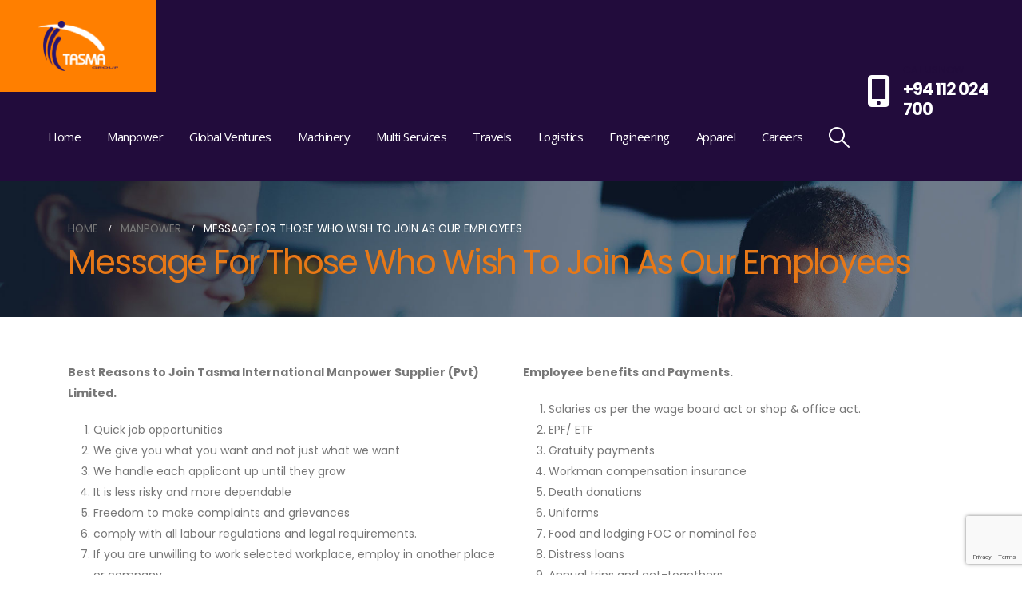

--- FILE ---
content_type: text/html; charset=UTF-8
request_url: https://www.tasmagroup.com/manpower/message-for-those-who-wish-to-join-as-our-employees/
body_size: 20256
content:
	<!DOCTYPE html>
	<html  lang="en-US" prefix="og: http://ogp.me/ns# fb: http://ogp.me/ns/fb#">
	<head>
		<meta http-equiv="X-UA-Compatible" content="IE=edge" />
		<meta http-equiv="Content-Type" content="text/html; charset=UTF-8" />
		<meta name="viewport" content="width=device-width, initial-scale=1, minimum-scale=1" />

		<link rel="profile" href="https://gmpg.org/xfn/11" />
		<link rel="pingback" href="https://www.tasmagroup.com/xmlrpc.php" />
		<title>Message For Those Who Wish To Join As Our Employees &#8211; Tasma International (Pvt) Ltd.</title>
<meta name='robots' content='max-image-preview:large' />
	<style>img:is([sizes="auto" i], [sizes^="auto," i]) { contain-intrinsic-size: 3000px 1500px }</style>
	<link rel='dns-prefetch' href='//fonts.googleapis.com' />
<link rel="alternate" type="application/rss+xml" title="Tasma International (Pvt) Ltd. &raquo; Feed" href="https://www.tasmagroup.com/feed/" />
<link rel="alternate" type="application/rss+xml" title="Tasma International (Pvt) Ltd. &raquo; Comments Feed" href="https://www.tasmagroup.com/comments/feed/" />
		<link rel="shortcut icon" href="//www.tasmagroup.com/wp-content/uploads/2022/09/Tasma-Group-Logo.png" type="image/x-icon" />
				<link rel="apple-touch-icon" href="//www.tasmagroup.com/wp-content/uploads/2022/09/Tasma-Group-Logo.png" />
				<link rel="apple-touch-icon" sizes="120x120" href="//www.tasmagroup.com/wp-content/uploads/2022/09/Tasma-Group-Logo.png" />
				<link rel="apple-touch-icon" sizes="76x76" href="//www.tasmagroup.com/wp-content/uploads/2022/09/Tasma-Group-Logo.png" />
				<link rel="apple-touch-icon" sizes="152x152" href="//www.tasmagroup.com/wp-content/uploads/2022/09/Tasma-Group-Logo.png" />
			<meta name="twitter:card" content="summary_large_image">
	<meta property="twitter:title" content="Message For Those Who Wish To Join As Our Employees"/>
	<meta property="og:title" content="Message For Those Who Wish To Join As Our Employees"/>
	<meta property="og:type" content="website"/>
	<meta property="og:url" content="https://www.tasmagroup.com/manpower/message-for-those-who-wish-to-join-as-our-employees/"/>
	<meta property="og:site_name" content="Tasma International (Pvt) Ltd."/>
	<meta property="og:description" content=""/>

						<meta property="og:image" content="https://www.tasmagroup.com/wp-content/uploads/2022/09/Tasma-Group-Logo-White.png"/>
				<script>
window._wpemojiSettings = {"baseUrl":"https:\/\/s.w.org\/images\/core\/emoji\/16.0.1\/72x72\/","ext":".png","svgUrl":"https:\/\/s.w.org\/images\/core\/emoji\/16.0.1\/svg\/","svgExt":".svg","source":{"concatemoji":"https:\/\/www.tasmagroup.com\/wp-includes\/js\/wp-emoji-release.min.js?ver=6.8.3"}};
/*! This file is auto-generated */
!function(s,n){var o,i,e;function c(e){try{var t={supportTests:e,timestamp:(new Date).valueOf()};sessionStorage.setItem(o,JSON.stringify(t))}catch(e){}}function p(e,t,n){e.clearRect(0,0,e.canvas.width,e.canvas.height),e.fillText(t,0,0);var t=new Uint32Array(e.getImageData(0,0,e.canvas.width,e.canvas.height).data),a=(e.clearRect(0,0,e.canvas.width,e.canvas.height),e.fillText(n,0,0),new Uint32Array(e.getImageData(0,0,e.canvas.width,e.canvas.height).data));return t.every(function(e,t){return e===a[t]})}function u(e,t){e.clearRect(0,0,e.canvas.width,e.canvas.height),e.fillText(t,0,0);for(var n=e.getImageData(16,16,1,1),a=0;a<n.data.length;a++)if(0!==n.data[a])return!1;return!0}function f(e,t,n,a){switch(t){case"flag":return n(e,"\ud83c\udff3\ufe0f\u200d\u26a7\ufe0f","\ud83c\udff3\ufe0f\u200b\u26a7\ufe0f")?!1:!n(e,"\ud83c\udde8\ud83c\uddf6","\ud83c\udde8\u200b\ud83c\uddf6")&&!n(e,"\ud83c\udff4\udb40\udc67\udb40\udc62\udb40\udc65\udb40\udc6e\udb40\udc67\udb40\udc7f","\ud83c\udff4\u200b\udb40\udc67\u200b\udb40\udc62\u200b\udb40\udc65\u200b\udb40\udc6e\u200b\udb40\udc67\u200b\udb40\udc7f");case"emoji":return!a(e,"\ud83e\udedf")}return!1}function g(e,t,n,a){var r="undefined"!=typeof WorkerGlobalScope&&self instanceof WorkerGlobalScope?new OffscreenCanvas(300,150):s.createElement("canvas"),o=r.getContext("2d",{willReadFrequently:!0}),i=(o.textBaseline="top",o.font="600 32px Arial",{});return e.forEach(function(e){i[e]=t(o,e,n,a)}),i}function t(e){var t=s.createElement("script");t.src=e,t.defer=!0,s.head.appendChild(t)}"undefined"!=typeof Promise&&(o="wpEmojiSettingsSupports",i=["flag","emoji"],n.supports={everything:!0,everythingExceptFlag:!0},e=new Promise(function(e){s.addEventListener("DOMContentLoaded",e,{once:!0})}),new Promise(function(t){var n=function(){try{var e=JSON.parse(sessionStorage.getItem(o));if("object"==typeof e&&"number"==typeof e.timestamp&&(new Date).valueOf()<e.timestamp+604800&&"object"==typeof e.supportTests)return e.supportTests}catch(e){}return null}();if(!n){if("undefined"!=typeof Worker&&"undefined"!=typeof OffscreenCanvas&&"undefined"!=typeof URL&&URL.createObjectURL&&"undefined"!=typeof Blob)try{var e="postMessage("+g.toString()+"("+[JSON.stringify(i),f.toString(),p.toString(),u.toString()].join(",")+"));",a=new Blob([e],{type:"text/javascript"}),r=new Worker(URL.createObjectURL(a),{name:"wpTestEmojiSupports"});return void(r.onmessage=function(e){c(n=e.data),r.terminate(),t(n)})}catch(e){}c(n=g(i,f,p,u))}t(n)}).then(function(e){for(var t in e)n.supports[t]=e[t],n.supports.everything=n.supports.everything&&n.supports[t],"flag"!==t&&(n.supports.everythingExceptFlag=n.supports.everythingExceptFlag&&n.supports[t]);n.supports.everythingExceptFlag=n.supports.everythingExceptFlag&&!n.supports.flag,n.DOMReady=!1,n.readyCallback=function(){n.DOMReady=!0}}).then(function(){return e}).then(function(){var e;n.supports.everything||(n.readyCallback(),(e=n.source||{}).concatemoji?t(e.concatemoji):e.wpemoji&&e.twemoji&&(t(e.twemoji),t(e.wpemoji)))}))}((window,document),window._wpemojiSettings);
</script>
<link rel='stylesheet' id='porto-google-fonts-css' href='//fonts.googleapis.com/css?family=Poppins%3A400%2C500%2C600%2C700%2C800%7COpen+Sans%3A400&#038;ver=6.8.3' media='all' />
<style id='wp-emoji-styles-inline-css'>

	img.wp-smiley, img.emoji {
		display: inline !important;
		border: none !important;
		box-shadow: none !important;
		height: 1em !important;
		width: 1em !important;
		margin: 0 0.07em !important;
		vertical-align: -0.1em !important;
		background: none !important;
		padding: 0 !important;
	}
</style>
<link rel='stylesheet' id='wp-block-library-css' href='https://www.tasmagroup.com/wp-includes/css/dist/block-library/style.min.css?ver=6.8.3' media='all' />
<style id='wp-block-library-theme-inline-css'>
.wp-block-audio :where(figcaption){color:#555;font-size:13px;text-align:center}.is-dark-theme .wp-block-audio :where(figcaption){color:#ffffffa6}.wp-block-audio{margin:0 0 1em}.wp-block-code{border:1px solid #ccc;border-radius:4px;font-family:Menlo,Consolas,monaco,monospace;padding:.8em 1em}.wp-block-embed :where(figcaption){color:#555;font-size:13px;text-align:center}.is-dark-theme .wp-block-embed :where(figcaption){color:#ffffffa6}.wp-block-embed{margin:0 0 1em}.blocks-gallery-caption{color:#555;font-size:13px;text-align:center}.is-dark-theme .blocks-gallery-caption{color:#ffffffa6}:root :where(.wp-block-image figcaption){color:#555;font-size:13px;text-align:center}.is-dark-theme :root :where(.wp-block-image figcaption){color:#ffffffa6}.wp-block-image{margin:0 0 1em}.wp-block-pullquote{border-bottom:4px solid;border-top:4px solid;color:currentColor;margin-bottom:1.75em}.wp-block-pullquote cite,.wp-block-pullquote footer,.wp-block-pullquote__citation{color:currentColor;font-size:.8125em;font-style:normal;text-transform:uppercase}.wp-block-quote{border-left:.25em solid;margin:0 0 1.75em;padding-left:1em}.wp-block-quote cite,.wp-block-quote footer{color:currentColor;font-size:.8125em;font-style:normal;position:relative}.wp-block-quote:where(.has-text-align-right){border-left:none;border-right:.25em solid;padding-left:0;padding-right:1em}.wp-block-quote:where(.has-text-align-center){border:none;padding-left:0}.wp-block-quote.is-large,.wp-block-quote.is-style-large,.wp-block-quote:where(.is-style-plain){border:none}.wp-block-search .wp-block-search__label{font-weight:700}.wp-block-search__button{border:1px solid #ccc;padding:.375em .625em}:where(.wp-block-group.has-background){padding:1.25em 2.375em}.wp-block-separator.has-css-opacity{opacity:.4}.wp-block-separator{border:none;border-bottom:2px solid;margin-left:auto;margin-right:auto}.wp-block-separator.has-alpha-channel-opacity{opacity:1}.wp-block-separator:not(.is-style-wide):not(.is-style-dots){width:100px}.wp-block-separator.has-background:not(.is-style-dots){border-bottom:none;height:1px}.wp-block-separator.has-background:not(.is-style-wide):not(.is-style-dots){height:2px}.wp-block-table{margin:0 0 1em}.wp-block-table td,.wp-block-table th{word-break:normal}.wp-block-table :where(figcaption){color:#555;font-size:13px;text-align:center}.is-dark-theme .wp-block-table :where(figcaption){color:#ffffffa6}.wp-block-video :where(figcaption){color:#555;font-size:13px;text-align:center}.is-dark-theme .wp-block-video :where(figcaption){color:#ffffffa6}.wp-block-video{margin:0 0 1em}:root :where(.wp-block-template-part.has-background){margin-bottom:0;margin-top:0;padding:1.25em 2.375em}
</style>
<style id='classic-theme-styles-inline-css'>
/*! This file is auto-generated */
.wp-block-button__link{color:#fff;background-color:#32373c;border-radius:9999px;box-shadow:none;text-decoration:none;padding:calc(.667em + 2px) calc(1.333em + 2px);font-size:1.125em}.wp-block-file__button{background:#32373c;color:#fff;text-decoration:none}
</style>
<style id='global-styles-inline-css'>
:root{--wp--preset--aspect-ratio--square: 1;--wp--preset--aspect-ratio--4-3: 4/3;--wp--preset--aspect-ratio--3-4: 3/4;--wp--preset--aspect-ratio--3-2: 3/2;--wp--preset--aspect-ratio--2-3: 2/3;--wp--preset--aspect-ratio--16-9: 16/9;--wp--preset--aspect-ratio--9-16: 9/16;--wp--preset--color--black: #000000;--wp--preset--color--cyan-bluish-gray: #abb8c3;--wp--preset--color--white: #ffffff;--wp--preset--color--pale-pink: #f78da7;--wp--preset--color--vivid-red: #cf2e2e;--wp--preset--color--luminous-vivid-orange: #ff6900;--wp--preset--color--luminous-vivid-amber: #fcb900;--wp--preset--color--light-green-cyan: #7bdcb5;--wp--preset--color--vivid-green-cyan: #00d084;--wp--preset--color--pale-cyan-blue: #8ed1fc;--wp--preset--color--vivid-cyan-blue: #0693e3;--wp--preset--color--vivid-purple: #9b51e0;--wp--preset--color--primary: var(--porto-primary-color);--wp--preset--color--secondary: var(--porto-secondary-color);--wp--preset--color--tertiary: var(--porto-tertiary-color);--wp--preset--color--quaternary: var(--porto-quaternary-color);--wp--preset--color--dark: var(--porto-dark-color);--wp--preset--color--light: var(--porto-light-color);--wp--preset--color--primary-hover: var(--porto-primary-light-5);--wp--preset--gradient--vivid-cyan-blue-to-vivid-purple: linear-gradient(135deg,rgba(6,147,227,1) 0%,rgb(155,81,224) 100%);--wp--preset--gradient--light-green-cyan-to-vivid-green-cyan: linear-gradient(135deg,rgb(122,220,180) 0%,rgb(0,208,130) 100%);--wp--preset--gradient--luminous-vivid-amber-to-luminous-vivid-orange: linear-gradient(135deg,rgba(252,185,0,1) 0%,rgba(255,105,0,1) 100%);--wp--preset--gradient--luminous-vivid-orange-to-vivid-red: linear-gradient(135deg,rgba(255,105,0,1) 0%,rgb(207,46,46) 100%);--wp--preset--gradient--very-light-gray-to-cyan-bluish-gray: linear-gradient(135deg,rgb(238,238,238) 0%,rgb(169,184,195) 100%);--wp--preset--gradient--cool-to-warm-spectrum: linear-gradient(135deg,rgb(74,234,220) 0%,rgb(151,120,209) 20%,rgb(207,42,186) 40%,rgb(238,44,130) 60%,rgb(251,105,98) 80%,rgb(254,248,76) 100%);--wp--preset--gradient--blush-light-purple: linear-gradient(135deg,rgb(255,206,236) 0%,rgb(152,150,240) 100%);--wp--preset--gradient--blush-bordeaux: linear-gradient(135deg,rgb(254,205,165) 0%,rgb(254,45,45) 50%,rgb(107,0,62) 100%);--wp--preset--gradient--luminous-dusk: linear-gradient(135deg,rgb(255,203,112) 0%,rgb(199,81,192) 50%,rgb(65,88,208) 100%);--wp--preset--gradient--pale-ocean: linear-gradient(135deg,rgb(255,245,203) 0%,rgb(182,227,212) 50%,rgb(51,167,181) 100%);--wp--preset--gradient--electric-grass: linear-gradient(135deg,rgb(202,248,128) 0%,rgb(113,206,126) 100%);--wp--preset--gradient--midnight: linear-gradient(135deg,rgb(2,3,129) 0%,rgb(40,116,252) 100%);--wp--preset--font-size--small: 13px;--wp--preset--font-size--medium: 20px;--wp--preset--font-size--large: 36px;--wp--preset--font-size--x-large: 42px;--wp--preset--spacing--20: 0.44rem;--wp--preset--spacing--30: 0.67rem;--wp--preset--spacing--40: 1rem;--wp--preset--spacing--50: 1.5rem;--wp--preset--spacing--60: 2.25rem;--wp--preset--spacing--70: 3.38rem;--wp--preset--spacing--80: 5.06rem;--wp--preset--shadow--natural: 6px 6px 9px rgba(0, 0, 0, 0.2);--wp--preset--shadow--deep: 12px 12px 50px rgba(0, 0, 0, 0.4);--wp--preset--shadow--sharp: 6px 6px 0px rgba(0, 0, 0, 0.2);--wp--preset--shadow--outlined: 6px 6px 0px -3px rgba(255, 255, 255, 1), 6px 6px rgba(0, 0, 0, 1);--wp--preset--shadow--crisp: 6px 6px 0px rgba(0, 0, 0, 1);}:where(.is-layout-flex){gap: 0.5em;}:where(.is-layout-grid){gap: 0.5em;}body .is-layout-flex{display: flex;}.is-layout-flex{flex-wrap: wrap;align-items: center;}.is-layout-flex > :is(*, div){margin: 0;}body .is-layout-grid{display: grid;}.is-layout-grid > :is(*, div){margin: 0;}:where(.wp-block-columns.is-layout-flex){gap: 2em;}:where(.wp-block-columns.is-layout-grid){gap: 2em;}:where(.wp-block-post-template.is-layout-flex){gap: 1.25em;}:where(.wp-block-post-template.is-layout-grid){gap: 1.25em;}.has-black-color{color: var(--wp--preset--color--black) !important;}.has-cyan-bluish-gray-color{color: var(--wp--preset--color--cyan-bluish-gray) !important;}.has-white-color{color: var(--wp--preset--color--white) !important;}.has-pale-pink-color{color: var(--wp--preset--color--pale-pink) !important;}.has-vivid-red-color{color: var(--wp--preset--color--vivid-red) !important;}.has-luminous-vivid-orange-color{color: var(--wp--preset--color--luminous-vivid-orange) !important;}.has-luminous-vivid-amber-color{color: var(--wp--preset--color--luminous-vivid-amber) !important;}.has-light-green-cyan-color{color: var(--wp--preset--color--light-green-cyan) !important;}.has-vivid-green-cyan-color{color: var(--wp--preset--color--vivid-green-cyan) !important;}.has-pale-cyan-blue-color{color: var(--wp--preset--color--pale-cyan-blue) !important;}.has-vivid-cyan-blue-color{color: var(--wp--preset--color--vivid-cyan-blue) !important;}.has-vivid-purple-color{color: var(--wp--preset--color--vivid-purple) !important;}.has-black-background-color{background-color: var(--wp--preset--color--black) !important;}.has-cyan-bluish-gray-background-color{background-color: var(--wp--preset--color--cyan-bluish-gray) !important;}.has-white-background-color{background-color: var(--wp--preset--color--white) !important;}.has-pale-pink-background-color{background-color: var(--wp--preset--color--pale-pink) !important;}.has-vivid-red-background-color{background-color: var(--wp--preset--color--vivid-red) !important;}.has-luminous-vivid-orange-background-color{background-color: var(--wp--preset--color--luminous-vivid-orange) !important;}.has-luminous-vivid-amber-background-color{background-color: var(--wp--preset--color--luminous-vivid-amber) !important;}.has-light-green-cyan-background-color{background-color: var(--wp--preset--color--light-green-cyan) !important;}.has-vivid-green-cyan-background-color{background-color: var(--wp--preset--color--vivid-green-cyan) !important;}.has-pale-cyan-blue-background-color{background-color: var(--wp--preset--color--pale-cyan-blue) !important;}.has-vivid-cyan-blue-background-color{background-color: var(--wp--preset--color--vivid-cyan-blue) !important;}.has-vivid-purple-background-color{background-color: var(--wp--preset--color--vivid-purple) !important;}.has-black-border-color{border-color: var(--wp--preset--color--black) !important;}.has-cyan-bluish-gray-border-color{border-color: var(--wp--preset--color--cyan-bluish-gray) !important;}.has-white-border-color{border-color: var(--wp--preset--color--white) !important;}.has-pale-pink-border-color{border-color: var(--wp--preset--color--pale-pink) !important;}.has-vivid-red-border-color{border-color: var(--wp--preset--color--vivid-red) !important;}.has-luminous-vivid-orange-border-color{border-color: var(--wp--preset--color--luminous-vivid-orange) !important;}.has-luminous-vivid-amber-border-color{border-color: var(--wp--preset--color--luminous-vivid-amber) !important;}.has-light-green-cyan-border-color{border-color: var(--wp--preset--color--light-green-cyan) !important;}.has-vivid-green-cyan-border-color{border-color: var(--wp--preset--color--vivid-green-cyan) !important;}.has-pale-cyan-blue-border-color{border-color: var(--wp--preset--color--pale-cyan-blue) !important;}.has-vivid-cyan-blue-border-color{border-color: var(--wp--preset--color--vivid-cyan-blue) !important;}.has-vivid-purple-border-color{border-color: var(--wp--preset--color--vivid-purple) !important;}.has-vivid-cyan-blue-to-vivid-purple-gradient-background{background: var(--wp--preset--gradient--vivid-cyan-blue-to-vivid-purple) !important;}.has-light-green-cyan-to-vivid-green-cyan-gradient-background{background: var(--wp--preset--gradient--light-green-cyan-to-vivid-green-cyan) !important;}.has-luminous-vivid-amber-to-luminous-vivid-orange-gradient-background{background: var(--wp--preset--gradient--luminous-vivid-amber-to-luminous-vivid-orange) !important;}.has-luminous-vivid-orange-to-vivid-red-gradient-background{background: var(--wp--preset--gradient--luminous-vivid-orange-to-vivid-red) !important;}.has-very-light-gray-to-cyan-bluish-gray-gradient-background{background: var(--wp--preset--gradient--very-light-gray-to-cyan-bluish-gray) !important;}.has-cool-to-warm-spectrum-gradient-background{background: var(--wp--preset--gradient--cool-to-warm-spectrum) !important;}.has-blush-light-purple-gradient-background{background: var(--wp--preset--gradient--blush-light-purple) !important;}.has-blush-bordeaux-gradient-background{background: var(--wp--preset--gradient--blush-bordeaux) !important;}.has-luminous-dusk-gradient-background{background: var(--wp--preset--gradient--luminous-dusk) !important;}.has-pale-ocean-gradient-background{background: var(--wp--preset--gradient--pale-ocean) !important;}.has-electric-grass-gradient-background{background: var(--wp--preset--gradient--electric-grass) !important;}.has-midnight-gradient-background{background: var(--wp--preset--gradient--midnight) !important;}.has-small-font-size{font-size: var(--wp--preset--font-size--small) !important;}.has-medium-font-size{font-size: var(--wp--preset--font-size--medium) !important;}.has-large-font-size{font-size: var(--wp--preset--font-size--large) !important;}.has-x-large-font-size{font-size: var(--wp--preset--font-size--x-large) !important;}
:where(.wp-block-post-template.is-layout-flex){gap: 1.25em;}:where(.wp-block-post-template.is-layout-grid){gap: 1.25em;}
:where(.wp-block-columns.is-layout-flex){gap: 2em;}:where(.wp-block-columns.is-layout-grid){gap: 2em;}
:root :where(.wp-block-pullquote){font-size: 1.5em;line-height: 1.6;}
</style>
<link rel='stylesheet' id='contact-form-7-css' href='https://www.tasmagroup.com/wp-content/plugins/contact-form-7/includes/css/styles.css?ver=6.1.3' media='all' />
<link rel='stylesheet' id='porto-css-vars-css' href='https://www.tasmagroup.com/wp-content/uploads/porto_styles/theme_css_vars.css?ver=7.1.4' media='all' />
<link rel='stylesheet' id='js_composer_front-css' href='https://www.tasmagroup.com/wp-content/plugins/js_composer/assets/css/js_composer.min.css?ver=7.6' media='all' />
<link rel='stylesheet' id='bootstrap-css' href='https://www.tasmagroup.com/wp-content/uploads/porto_styles/bootstrap.css?ver=7.1.4' media='all' />
<link rel='stylesheet' id='porto-plugins-css' href='https://www.tasmagroup.com/wp-content/themes/porto/css/plugins.css?ver=7.1.4' media='all' />
<link rel='stylesheet' id='porto-theme-css' href='https://www.tasmagroup.com/wp-content/themes/porto/css/theme.css?ver=7.1.4' media='all' />
<link rel='stylesheet' id='porto-theme-portfolio-css' href='https://www.tasmagroup.com/wp-content/themes/porto/css/theme_portfolio.css?ver=7.1.4' media='all' />
<link rel='stylesheet' id='porto-theme-member-css' href='https://www.tasmagroup.com/wp-content/themes/porto/css/theme_member.css?ver=7.1.4' media='all' />
<link rel='stylesheet' id='porto-shortcodes-css' href='https://www.tasmagroup.com/wp-content/uploads/porto_styles/shortcodes.css?ver=7.1.4' media='all' />
<link rel='stylesheet' id='porto-theme-wpb-css' href='https://www.tasmagroup.com/wp-content/themes/porto/css/theme_wpb.css?ver=7.1.4' media='all' />
<link rel='stylesheet' id='porto-dynamic-style-css' href='https://www.tasmagroup.com/wp-content/uploads/porto_styles/dynamic_style.css?ver=7.1.4' media='all' />
<link rel='stylesheet' id='porto-type-builder-css' href='https://www.tasmagroup.com/wp-content/plugins/porto-functionality/builders/assets/type-builder.css?ver=3.1.4' media='all' />
<link rel='stylesheet' id='porto-style-css' href='https://www.tasmagroup.com/wp-content/themes/porto/style.css?ver=7.1.4' media='all' />
<style id='porto-style-inline-css'>
.side-header-narrow-bar-logo{max-width:196px}@media (min-width:992px){}.page-top .page-title-wrap{line-height:0}@media (min-width:1440px){.container{max-width:1440px}}#header .nav-top i{font-size:1.2em;margin-right:3px;position:relative;top:1px}#header .logo{display:flex;align-items:center;align-self:stretch;margin-left:-30px;padding:1.6rem 3rem;background:#ff7f00;margin-right:2rem}#header.sticky-header .logo{padding:1rem 1.5rem}#header .porto-sicon-box:hover p{color:#ff3f00 !important}#header .header-left .searchform{right:-15px;left:auto}#nav-panel{background:#fff;padding-top:15px}#nav-panel > .container{padding-left:15px;padding-right:15px}#nav-panel li.menu-item > a{font-size:.9375rem;font-weight:700;text-transform:capitalize;padding:5px 8px}@media (max-width:991px){#header .logo{padding:2rem 1.25rem;margin-right:1rem}#header .header-main .header-left{flex:1}#header .searchform-popup{margin-left:auto}}@media (max-width:480px){#header .logo{margin-left:-20px}}.page-top .breadcrumbs-wrap{font-size:.96em}.page-top .page-title{font-size:3em;margin-top:.5rem;line-height:1}.left-sidebar,.right-sidebar,.main-content{padding-top:3.5rem}.btn{font-weight:700}.btn-lg{font-size:.875rem}.btn-borders.btn-lg{border-width:3px;padding:1.1429em 3.4286em}.max-w-90{max-width:90%}.vc_custom_heading > a:hover{text-decoration:underline}.single-portfolio .portfolio-desc,.single-portfolio .portfolio-info,.single-portfolio h5.m-t-sm,.page-portfolios > hr,.single-portfolio .portfolio-details-title,.single-portfolio .portfolio-details{display:none}.single-portfolio .main-content{padding-top:3.5rem}.portfolio-filter{margin:1rem 0}.sort-source > li > a{font-size:.9em;font-weight:600;text-transform:uppercase;color:#220c3c;padding:7px 23px}.thumb-gallery-detail{margin-bottom:15px}.thumb-gallery-thumbs{margin-left:-2.5px;margin-right:-2.5px}.thumb-gallery-thumbs-item{padding-left:2.5px;padding-right:2.5px}.single-portfolio hr.solid{background:rgba(0,0,0,.15)}.vc_progress_bar .vc_single_bar.progress.progress-sm,.progress.progress-sm{height:8px}.pagination.load-more .next{display:inline-block;width:auto;border-color:#ccc;color:#ff3f00;font-size:.8rem;padding:1.25em 3.5em;transition:background .2s,color .2s}.pagination.load-more .next:hover{color:#fff;background:#ff3f00}.custom-select-slide{cursor:pointer}.custom-select-slide a:hover{text-decoration:underline}.custom-select-slide:hover h4,.custom-select-slide.active h4{color:#ff3f00 !important}.custom-card .porto-ultimate-content-box{position:relative}.custom-card .porto-ultimate-content-box:hover:before{content:'';position:absolute;top:0;width:100%;height:3px;left:0;background-color:#ff3f00}.owl-carousel.dots-style-1 .owl-dot.active span,.owl-carousel.dots-style-1 .owl-dot:hover span{color:#220c3c}.section-angled{position:relative;padding-top:9rem;overflow:hidden}.section-angled:before{content:'';position:absolute;top:0;left:0;width:calc(100% + .5px);background-color:#fff;height:9rem;transform:skewY(-3deg) translate(0,-50%)}.section-angled-reverse:before{transform:skewY(3deg) translate(0,-50%)}.testimonial.testimonial-style-4{padding:1.5rem 1rem}.testimonial.testimonial-style-4 blockquote{padding:.75rem 1rem;margin-left:1.5rem}.testimonial.testimonial-style-4 blockquote p{line-height:1.8571}.testimonial.testimonial-style-4 blockquote:before{content:"\f10d";font-size:1.0625rem;font-family:'Font Awesome 5 Free';font-weight:900;left:-12px;color:#ff3f00}.testimonial.testimonial-style-4 .testimonial-author{margin-left:3rem}.testimonial .testimonial-author span{font-size:.8em}.porto-sicon-box.left-icon{align-items:center}.porto-sicon-header .porto-sicon-title{margin-bottom:.5rem}.porto-sicon-header + .porto-sicon-description{margin-top:-2px}.porto-sicon-read{font-size:.9em;font-weight:600;text-transform:uppercase}.custom-info-box-effect .porto-icon{position:relative}.custom-info-box-effect .porto-icon i{transition:transform .2s}.custom-info-box-effect .porto-icon:after{content:'';position:absolute;width:100%;height:100%;border-radius:50%;opacity:0;box-shadow:3px 3px #d5d5d5;transform:rotate(-90deg);transition:opacity .2s,transform 0.2s;left:0;top:-1px}.custom-info-box-effect:hover .porto-icon:after{opacity:1;transform:rotate(0deg)}.custom-info-box-effect:hover .porto-icon i{transform:scale(1.2)}.member-item .thumb-info .thumb-info-wrapper{max-width:80%;margin-left:auto;margin-right:auto;border-radius:50%}.member-item h4{margin-top:1rem !important;font-weight:600}.icon-animated path{stroke:#220c3c;fill-opacity:0;stroke-dasharray:200;stroke-dashoffset:200;transition:stroke-dashoffset 10s,fill-opacity 3s 3.7s}.appear-animation-visible .icon-animated path{stroke-dashoffset:0;fill-opacity:1}.pc-img-about{position:absolute !important;top:12%;right:15px;max-width:43%}.pc-img img{box-shadow:0 0 50px rgba(0,0,0,0.07)}.porto-process.process-horizontal .process-step-content h4{font-size:1.2em}.porto-sicon-box.default-icon{word-break:break-word}@media (min-width:992px){.section-angled-layer-bottom{position:relative;padding-bottom:9rem;overflow:hidden}.section-angled-layer-bottom:after{content:'';position:absolute;bottom:0;left:0;width:100%;background-color:#fff;height:9rem;transform:skewY(3deg) translate(0,50%)}.custom-select-slide.active:before{content:'';position:absolute;top:0;left:0;width:100%;height:3px;background-color:#ff3f00}.section-angled-layer-bottom.section-angled-reverse:after{transform:skewY(-3deg) translate(0,50%)}#footer .col-lg-2 .widget_media_image{height:calc(100% - 15px);display:flex;align-items:center}}@media (min-width:767px){.member-row .member{padding-left:3rem;padding-right:3rem}}.left-sidebar,.right-sidebar{padding-bottom:0}.sidebar-content .widget{padding:0 1rem 2.25rem;margin:0}.sidebar-content .widget:not(:first-child){border-top:1px solid rgba(0,0,0,.06);padding-top:2.5rem}.sidebar-content .widget-title{font-size:1.5em;font-weight:700;color:#220c3c;text-transform:none}.sidebar-content .menu{border-bottom:none;font-size:1em;margin-top:1rem}.sidebar-content .menu li{border-top:none;margin-top:.25rem;margin-bottom:.25rem;color:#220c3c}.sidebar-content .menu li > a{color:inherit;font-weight:700}.sidebar-content .menu li.current-menu-item{color:#ff3f00}#footer .widget{margin-top:0}.footer-top .d-inline-block{vertical-align:middle}#footer .footer-bottom,.opacity-7,.widget-recent-portfolios .portfolio-cats{font-size:1em;opacity:.7}#footer .widget-title{font-size:1.5em;font-weight:700;letter-spacing:0;text-transform:none}#footer .share-links a{box-shadow:none;font-size:.8rem}#footer .contact-info i,.widget-recent-portfolios .view-more{display:none}#footer .contact-details strong,#footer .contact-details span{padding-left:0}#footer .contact-details strong{font-weight:700 !important;text-transform:uppercase;opacity:.7}#footer .contact-info{margin-bottom:10px}.footer-main .container:after{content:'';display:block;position:absolute;bottom:0;left:15px;right:15px;border-bottom:1px solid rgba(255,255,255,0.05)}#footer .widget-recent-portfolios .btn-view-more{color:#ff3f00;font-weight:700;text-transform:uppercase}#footer .widget-recent-portfolios .btn-view-more:after{content:'+'}.widget-recent-portfolios .portfolio-item-title{font-size:1em;letter-spacing:0}#footer{background-color:#171717 !important}
</style>
<link rel='stylesheet' id='styles-child-css' href='https://www.tasmagroup.com/wp-content/themes/tasmagroup/style.css?ver=6.8.3' media='all' />
<script src="https://www.tasmagroup.com/wp-includes/js/jquery/jquery.min.js?ver=3.7.1" id="jquery-core-js"></script>
<script src="https://www.tasmagroup.com/wp-includes/js/jquery/jquery-migrate.min.js?ver=3.4.1" id="jquery-migrate-js"></script>
<script></script><link rel="https://api.w.org/" href="https://www.tasmagroup.com/wp-json/" /><link rel="alternate" title="JSON" type="application/json" href="https://www.tasmagroup.com/wp-json/wp/v2/pages/499" /><link rel="EditURI" type="application/rsd+xml" title="RSD" href="https://www.tasmagroup.com/xmlrpc.php?rsd" />
<meta name="generator" content="WordPress 6.8.3" />
<link rel="canonical" href="https://www.tasmagroup.com/manpower/message-for-those-who-wish-to-join-as-our-employees/" />
<link rel='shortlink' href='https://www.tasmagroup.com/?p=499' />
<link rel="alternate" title="oEmbed (JSON)" type="application/json+oembed" href="https://www.tasmagroup.com/wp-json/oembed/1.0/embed?url=https%3A%2F%2Fwww.tasmagroup.com%2Fmanpower%2Fmessage-for-those-who-wish-to-join-as-our-employees%2F" />
<link rel="alternate" title="oEmbed (XML)" type="text/xml+oembed" href="https://www.tasmagroup.com/wp-json/oembed/1.0/embed?url=https%3A%2F%2Fwww.tasmagroup.com%2Fmanpower%2Fmessage-for-those-who-wish-to-join-as-our-employees%2F&#038;format=xml" />
		<script type="text/javascript">
		WebFontConfig = {
			google: { families: [ 'Poppins:400,500,600,700,800','Open+Sans:400' ] }
		};
		(function(d) {
			var wf = d.createElement('script'), s = d.scripts[d.scripts.length - 1];
			wf.src = 'https://www.tasmagroup.com/wp-content/themes/porto/js/libs/webfont.js';
			wf.async = true;
			s.parentNode.insertBefore(wf, s);
		})(document);</script>
		<meta name="generator" content="Powered by WPBakery Page Builder - drag and drop page builder for WordPress."/>
<meta name="generator" content="Powered by Slider Revolution 6.7.11 - responsive, Mobile-Friendly Slider Plugin for WordPress with comfortable drag and drop interface." />
<link rel="icon" href="https://www.tasmagroup.com/wp-content/uploads/2024/10/cropped-Tasma-Group-32x32.png" sizes="32x32" />
<link rel="icon" href="https://www.tasmagroup.com/wp-content/uploads/2024/10/cropped-Tasma-Group-192x192.png" sizes="192x192" />
<link rel="apple-touch-icon" href="https://www.tasmagroup.com/wp-content/uploads/2024/10/cropped-Tasma-Group-180x180.png" />
<meta name="msapplication-TileImage" content="https://www.tasmagroup.com/wp-content/uploads/2024/10/cropped-Tasma-Group-270x270.png" />
<script>function setREVStartSize(e){
			//window.requestAnimationFrame(function() {
				window.RSIW = window.RSIW===undefined ? window.innerWidth : window.RSIW;
				window.RSIH = window.RSIH===undefined ? window.innerHeight : window.RSIH;
				try {
					var pw = document.getElementById(e.c).parentNode.offsetWidth,
						newh;
					pw = pw===0 || isNaN(pw) || (e.l=="fullwidth" || e.layout=="fullwidth") ? window.RSIW : pw;
					e.tabw = e.tabw===undefined ? 0 : parseInt(e.tabw);
					e.thumbw = e.thumbw===undefined ? 0 : parseInt(e.thumbw);
					e.tabh = e.tabh===undefined ? 0 : parseInt(e.tabh);
					e.thumbh = e.thumbh===undefined ? 0 : parseInt(e.thumbh);
					e.tabhide = e.tabhide===undefined ? 0 : parseInt(e.tabhide);
					e.thumbhide = e.thumbhide===undefined ? 0 : parseInt(e.thumbhide);
					e.mh = e.mh===undefined || e.mh=="" || e.mh==="auto" ? 0 : parseInt(e.mh,0);
					if(e.layout==="fullscreen" || e.l==="fullscreen")
						newh = Math.max(e.mh,window.RSIH);
					else{
						e.gw = Array.isArray(e.gw) ? e.gw : [e.gw];
						for (var i in e.rl) if (e.gw[i]===undefined || e.gw[i]===0) e.gw[i] = e.gw[i-1];
						e.gh = e.el===undefined || e.el==="" || (Array.isArray(e.el) && e.el.length==0)? e.gh : e.el;
						e.gh = Array.isArray(e.gh) ? e.gh : [e.gh];
						for (var i in e.rl) if (e.gh[i]===undefined || e.gh[i]===0) e.gh[i] = e.gh[i-1];
											
						var nl = new Array(e.rl.length),
							ix = 0,
							sl;
						e.tabw = e.tabhide>=pw ? 0 : e.tabw;
						e.thumbw = e.thumbhide>=pw ? 0 : e.thumbw;
						e.tabh = e.tabhide>=pw ? 0 : e.tabh;
						e.thumbh = e.thumbhide>=pw ? 0 : e.thumbh;
						for (var i in e.rl) nl[i] = e.rl[i]<window.RSIW ? 0 : e.rl[i];
						sl = nl[0];
						for (var i in nl) if (sl>nl[i] && nl[i]>0) { sl = nl[i]; ix=i;}
						var m = pw>(e.gw[ix]+e.tabw+e.thumbw) ? 1 : (pw-(e.tabw+e.thumbw)) / (e.gw[ix]);
						newh =  (e.gh[ix] * m) + (e.tabh + e.thumbh);
					}
					var el = document.getElementById(e.c);
					if (el!==null && el) el.style.height = newh+"px";
					el = document.getElementById(e.c+"_wrapper");
					if (el!==null && el) {
						el.style.height = newh+"px";
						el.style.display = "block";
					}
				} catch(e){
					console.log("Failure at Presize of Slider:" + e)
				}
			//});
		  };</script>
<noscript><style> .wpb_animate_when_almost_visible { opacity: 1; }</style></noscript>	</head>
	<body class="wp-singular page-template-default page page-id-499 page-child parent-pageid-467 wp-embed-responsive wp-theme-porto wp-child-theme-tasmagroup full blog-1 wpb-js-composer js-comp-ver-7.6 vc_responsive">
	
	<div class="page-wrapper"><!-- page wrapper -->
		
											<!-- header wrapper -->
				<div class="header-wrapper wide">
										

	<header id="header" class="header-builder">
	
	<div class="header-main"><div class="header-row container-fluid"><div class="header-col header-left">
	<div class="logo">
	<a href="https://www.tasmagroup.com/" title="Tasma International (Pvt) Ltd. - Tasma Group &#8211; Delighting with High Quality Service!"  rel="home">
		<img class="img-responsive sticky-logo sticky-retina-logo" src="//www.tasmagroup.com/wp-content/uploads/2022/09/Tasma-Group-Logo-White.png" alt="Tasma International (Pvt) Ltd." /><img class="img-responsive standard-logo" width="806" height="515" src="//www.tasmagroup.com/wp-content/uploads/2022/09/Tasma-Group-Logo-White.png" alt="Tasma International (Pvt) Ltd." /><img class="img-responsive retina-logo" width="806" height="515" src="//www.tasmagroup.com/wp-content/uploads/2022/09/Tasma-Group-Logo.png" alt="Tasma International (Pvt) Ltd." style="max-height:515px;" />	</a>
	</div>
	<ul id="menu-main-menu" class="main-menu mega-menu"><li id="nav-menu-item-339" class="menu-item menu-item-type-post_type menu-item-object-page menu-item-home menu-item-has-children has-sub narrow"><a href="https://www.tasmagroup.com/">Home</a>
<div class="popup"><div class="inner" style=""><ul class="sub-menu porto-narrow-sub-menu">
	<li id="nav-menu-item-372" class="menu-item menu-item-type-post_type menu-item-object-page" data-cols="1"><a href="https://www.tasmagroup.com/home/message-from-chairman-k-a-nimal-subasinghe/">Chairman’s Message</a></li>
	<li id="nav-menu-item-343" class="menu-item menu-item-type-post_type menu-item-object-page" data-cols="1"><a href="https://www.tasmagroup.com/home/tasma-about-us/">About Us</a></li>
	<li id="nav-menu-item-395" class="menu-item menu-item-type-post_type menu-item-object-page" data-cols="1"><a href="https://www.tasmagroup.com/home/our-services-and-solutions/">Our Services And Solutions</a></li>
	<li id="nav-menu-item-400" class="menu-item menu-item-type-post_type menu-item-object-page" data-cols="1"><a href="https://www.tasmagroup.com/home/sustainability/">Sustainability</a></li>
	<li id="nav-menu-item-463" class="menu-item menu-item-type-post_type menu-item-object-page" data-cols="1"><a href="https://www.tasmagroup.com/home/environmental-sustainability/">Environmental Sustainability</a></li>
	<li id="nav-menu-item-462" class="menu-item menu-item-type-post_type menu-item-object-page" data-cols="1"><a href="https://www.tasmagroup.com/home/csr/">CSR</a></li>
	<li id="nav-menu-item-461" class="menu-item menu-item-type-post_type menu-item-object-page" data-cols="1"><a href="https://www.tasmagroup.com/home/awards-and-achievements-of-companies/">Awards And Achievements</a></li>
	<li id="nav-menu-item-460" class="menu-item menu-item-type-post_type menu-item-object-page" data-cols="1"><a href="https://www.tasmagroup.com/home/company-quality-and-safety-policies/">Quality Policy</a></li>
	<li id="nav-menu-item-459" class="menu-item menu-item-type-post_type menu-item-object-page" data-cols="1"><a href="https://www.tasmagroup.com/home/company-profile/">Company Profile</a></li>
	<li id="nav-menu-item-458" class="menu-item menu-item-type-post_type menu-item-object-page" data-cols="1"><a href="https://www.tasmagroup.com/home/contact/">Contact Us</a></li>
</ul></div></div>
</li>
<li id="nav-menu-item-1183" class="menu-item menu-item-type-custom menu-item-object-custom narrow"><a target="_blank" href="https://www.tasmamanpower.lk">Manpower</a></li>
<li id="nav-menu-item-1753" class="menu-item menu-item-type-custom menu-item-object-custom menu-item-has-children has-sub narrow"><a href="#">Global Ventures</a>
<div class="popup"><div class="inner" style=""><ul class="sub-menu porto-narrow-sub-menu">
	<li id="nav-menu-item-1768" class="menu-item menu-item-type-custom menu-item-object-custom" data-cols="1"><a target="_blank" href="http://tasmajobs.com/">Tasma Global Ventures</a></li>
	<li id="nav-menu-item-1755" class="menu-item menu-item-type-post_type menu-item-object-page" data-cols="1"><a href="https://www.tasmagroup.com/tasma-global-higher-education-academy/">Higher Education</a></li>
</ul></div></div>
</li>
<li id="nav-menu-item-1184" class="menu-item menu-item-type-custom menu-item-object-custom narrow"><a target="_blank" href="https://www.tasmamachinery.lk">Machinery</a></li>
<li id="nav-menu-item-535" class="menu-item menu-item-type-post_type menu-item-object-page menu-item-has-children has-sub narrow"><a href="https://www.tasmagroup.com/multi-services/">Multi Services</a>
<div class="popup"><div class="inner" style=""><ul class="sub-menu porto-narrow-sub-menu">
	<li id="nav-menu-item-553" class="menu-item menu-item-type-post_type menu-item-object-page" data-cols="1"><a href="https://www.tasmagroup.com/multi-services/awards-and-achievements/">Awards and Achievements</a></li>
	<li id="nav-menu-item-563" class="menu-item menu-item-type-post_type menu-item-object-page" data-cols="1"><a href="https://www.tasmagroup.com/multi-services/gallery/">Gallery</a></li>
	<li id="nav-menu-item-567" class="menu-item menu-item-type-post_type menu-item-object-page" data-cols="1"><a href="https://www.tasmagroup.com/multi-services/contact-us/">Contact Us</a></li>
</ul></div></div>
</li>
<li id="nav-menu-item-597" class="menu-item menu-item-type-post_type menu-item-object-page menu-item-has-children has-sub narrow"><a href="https://www.tasmagroup.com/travels/">Travels</a>
<div class="popup"><div class="inner" style=""><ul class="sub-menu porto-narrow-sub-menu">
	<li id="nav-menu-item-603" class="menu-item menu-item-type-post_type menu-item-object-page" data-cols="1"><a href="https://www.tasmagroup.com/travels/awards-and-achievements/">Awards and Achievements</a></li>
	<li id="nav-menu-item-602" class="menu-item menu-item-type-post_type menu-item-object-page" data-cols="1"><a href="https://www.tasmagroup.com/travels/services-we-offer/">Services We Offer</a></li>
	<li id="nav-menu-item-606" class="menu-item menu-item-type-post_type menu-item-object-page" data-cols="1"><a href="https://www.tasmagroup.com/travels/company-vision-and-values/">Vision-Mission And Values</a></li>
	<li id="nav-menu-item-609" class="menu-item menu-item-type-post_type menu-item-object-page" data-cols="1"><a href="https://www.tasmagroup.com/travels/travels-contact-us/">Contact Us</a></li>
</ul></div></div>
</li>
<li id="nav-menu-item-617" class="menu-item menu-item-type-post_type menu-item-object-page menu-item-has-children has-sub narrow"><a href="https://www.tasmagroup.com/logistics/">Logistics</a>
<div class="popup"><div class="inner" style=""><ul class="sub-menu porto-narrow-sub-menu">
	<li id="nav-menu-item-619" class="menu-item menu-item-type-post_type menu-item-object-page" data-cols="1"><a href="https://www.tasmagroup.com/logistics/services-we-offer/">Services We Offer</a></li>
	<li id="nav-menu-item-618" class="menu-item menu-item-type-post_type menu-item-object-page" data-cols="1"><a href="https://www.tasmagroup.com/logistics/company-vision-and-values/">Vision-Mission And Values</a></li>
	<li id="nav-menu-item-622" class="menu-item menu-item-type-post_type menu-item-object-page" data-cols="1"><a href="https://www.tasmagroup.com/logistics/contact-us/">Contact Us</a></li>
</ul></div></div>
</li>
<li id="nav-menu-item-626" class="menu-item menu-item-type-post_type menu-item-object-page menu-item-has-children has-sub narrow"><a href="https://www.tasmagroup.com/engineering/">Engineering</a>
<div class="popup"><div class="inner" style=""><ul class="sub-menu porto-narrow-sub-menu">
	<li id="nav-menu-item-633" class="menu-item menu-item-type-post_type menu-item-object-page" data-cols="1"><a href="https://www.tasmagroup.com/engineering/company-vision-and-mission/">Vision And Mission</a></li>
	<li id="nav-menu-item-632" class="menu-item menu-item-type-post_type menu-item-object-page" data-cols="1"><a href="https://www.tasmagroup.com/engineering/service-and-capabilities/">Service And Capabilities</a></li>
	<li id="nav-menu-item-637" class="menu-item menu-item-type-post_type menu-item-object-page" data-cols="1"><a href="https://www.tasmagroup.com/engineering/contact-us/">Contact Us</a></li>
</ul></div></div>
</li>
<li id="nav-menu-item-639" class="menu-item menu-item-type-post_type menu-item-object-page menu-item-has-children has-sub narrow"><a href="https://www.tasmagroup.com/apparel/">Apparel</a>
<div class="popup"><div class="inner" style=""><ul class="sub-menu porto-narrow-sub-menu">
	<li id="nav-menu-item-651" class="menu-item menu-item-type-post_type menu-item-object-page" data-cols="1"><a href="https://www.tasmagroup.com/apparel/our-products/">Our Products</a></li>
	<li id="nav-menu-item-664" class="menu-item menu-item-type-post_type menu-item-object-page" data-cols="1"><a href="https://www.tasmagroup.com/apparel/company-vision-and-values/">Vision-Mission And Values</a></li>
	<li id="nav-menu-item-663" class="menu-item menu-item-type-post_type menu-item-object-page" data-cols="1"><a href="https://www.tasmagroup.com/apparel/our-technologies-and-facilities/">Our Technologies And Facilities</a></li>
	<li id="nav-menu-item-662" class="menu-item menu-item-type-post_type menu-item-object-page" data-cols="1"><a href="https://www.tasmagroup.com/apparel/contact-us/">Contact Us</a></li>
</ul></div></div>
</li>
<li id="nav-menu-item-743" class="menu-item menu-item-type-post_type menu-item-object-page narrow"><a href="https://www.tasmagroup.com/careers/">Careers</a></li>
</ul><div class="searchform-popup search-popup simple-search-layout"><a  class="search-toggle" aria-label="Search Toggle" href="#"><i class="porto-icon-magnifier"></i><span class="search-text">Search</span></a>	<form action="https://www.tasmagroup.com/" method="get"
		class="searchform search-layout-simple">
		<div class="searchform-fields">
			<span class="text"><input name="s" type="text" value="" placeholder="Search&hellip;" autocomplete="off" /></span>
							<input type="hidden" name="post_type" value="portfolio"/>
							<span class="button-wrap">
				<button class="btn btn-special" title="Search" type="submit">
					<i class="porto-icon-magnifier"></i>
				</button>
									
			</span>
		</div>
				<div class="live-search-list"></div>
			</form>
	</div></div><div class="header-col header-right"><div class="custom-html d-none d-lg-block"><a class="porto-sicon-box-link" href="#"><div class="porto-sicon-box text-start mb-0  wpb_custom_74c312c6382c672d88415152636ca045 style_1 default-icon"><div class="porto-sicon-default"><div class="porto-just-icon-wrapper porto-icon none" style="color:#ffffff;font-size:40px;"><i class="fas fa-mobile-alt"></i></div></div><div class="porto-sicon-header"><h5 class="porto-sicon-title" style="font-weight:400;font-size:12.6px;line-height:1.4;">CALL US NOW</h5><p style="font-weight:700;font-size:1.3125rem;line-height:1.2;letter-spacing:-.05em;color:#ffffff;">+94 112 024 700</p></div> <!-- header --></div><!-- porto-sicon-box --></a></div><a class="mobile-toggle" href="#" aria-label="Mobile Menu"><i class="fas fa-bars"></i></a></div></div>
<div id="nav-panel">
	<div class="container">
		<div class="mobile-nav-wrap">
		<div class="menu-wrap"><ul id="menu-main-menu-1" class="mobile-menu accordion-menu"><li id="accordion-menu-item-339" class="menu-item menu-item-type-post_type menu-item-object-page menu-item-home menu-item-has-children has-sub"><a href="https://www.tasmagroup.com/">Home</a>
<span class="arrow" role="button"></span><ul class="sub-menu">
	<li id="accordion-menu-item-372" class="menu-item menu-item-type-post_type menu-item-object-page"><a href="https://www.tasmagroup.com/home/message-from-chairman-k-a-nimal-subasinghe/">Chairman’s Message</a></li>
	<li id="accordion-menu-item-343" class="menu-item menu-item-type-post_type menu-item-object-page"><a href="https://www.tasmagroup.com/home/tasma-about-us/">About Us</a></li>
	<li id="accordion-menu-item-395" class="menu-item menu-item-type-post_type menu-item-object-page"><a href="https://www.tasmagroup.com/home/our-services-and-solutions/">Our Services And Solutions</a></li>
	<li id="accordion-menu-item-400" class="menu-item menu-item-type-post_type menu-item-object-page"><a href="https://www.tasmagroup.com/home/sustainability/">Sustainability</a></li>
	<li id="accordion-menu-item-463" class="menu-item menu-item-type-post_type menu-item-object-page"><a href="https://www.tasmagroup.com/home/environmental-sustainability/">Environmental Sustainability</a></li>
	<li id="accordion-menu-item-462" class="menu-item menu-item-type-post_type menu-item-object-page"><a href="https://www.tasmagroup.com/home/csr/">CSR</a></li>
	<li id="accordion-menu-item-461" class="menu-item menu-item-type-post_type menu-item-object-page"><a href="https://www.tasmagroup.com/home/awards-and-achievements-of-companies/">Awards And Achievements</a></li>
	<li id="accordion-menu-item-460" class="menu-item menu-item-type-post_type menu-item-object-page"><a href="https://www.tasmagroup.com/home/company-quality-and-safety-policies/">Quality Policy</a></li>
	<li id="accordion-menu-item-459" class="menu-item menu-item-type-post_type menu-item-object-page"><a href="https://www.tasmagroup.com/home/company-profile/">Company Profile</a></li>
	<li id="accordion-menu-item-458" class="menu-item menu-item-type-post_type menu-item-object-page"><a href="https://www.tasmagroup.com/home/contact/">Contact Us</a></li>
</ul>
</li>
<li id="accordion-menu-item-1183" class="menu-item menu-item-type-custom menu-item-object-custom"><a target="_blank" href="https://www.tasmamanpower.lk">Manpower</a></li>
<li id="accordion-menu-item-1753" class="menu-item menu-item-type-custom menu-item-object-custom menu-item-has-children has-sub"><a href="#">Global Ventures</a>
<span class="arrow" role="button"></span><ul class="sub-menu">
	<li id="accordion-menu-item-1768" class="menu-item menu-item-type-custom menu-item-object-custom"><a target="_blank" href="http://tasmajobs.com/">Tasma Global Ventures</a></li>
	<li id="accordion-menu-item-1755" class="menu-item menu-item-type-post_type menu-item-object-page"><a href="https://www.tasmagroup.com/tasma-global-higher-education-academy/">Higher Education</a></li>
</ul>
</li>
<li id="accordion-menu-item-1184" class="menu-item menu-item-type-custom menu-item-object-custom"><a target="_blank" href="https://www.tasmamachinery.lk">Machinery</a></li>
<li id="accordion-menu-item-535" class="menu-item menu-item-type-post_type menu-item-object-page menu-item-has-children has-sub"><a href="https://www.tasmagroup.com/multi-services/">Multi Services</a>
<span class="arrow" role="button"></span><ul class="sub-menu">
	<li id="accordion-menu-item-553" class="menu-item menu-item-type-post_type menu-item-object-page"><a href="https://www.tasmagroup.com/multi-services/awards-and-achievements/">Awards and Achievements</a></li>
	<li id="accordion-menu-item-563" class="menu-item menu-item-type-post_type menu-item-object-page"><a href="https://www.tasmagroup.com/multi-services/gallery/">Gallery</a></li>
	<li id="accordion-menu-item-567" class="menu-item menu-item-type-post_type menu-item-object-page"><a href="https://www.tasmagroup.com/multi-services/contact-us/">Contact Us</a></li>
</ul>
</li>
<li id="accordion-menu-item-597" class="menu-item menu-item-type-post_type menu-item-object-page menu-item-has-children has-sub"><a href="https://www.tasmagroup.com/travels/">Travels</a>
<span class="arrow" role="button"></span><ul class="sub-menu">
	<li id="accordion-menu-item-603" class="menu-item menu-item-type-post_type menu-item-object-page"><a href="https://www.tasmagroup.com/travels/awards-and-achievements/">Awards and Achievements</a></li>
	<li id="accordion-menu-item-602" class="menu-item menu-item-type-post_type menu-item-object-page"><a href="https://www.tasmagroup.com/travels/services-we-offer/">Services We Offer</a></li>
	<li id="accordion-menu-item-606" class="menu-item menu-item-type-post_type menu-item-object-page"><a href="https://www.tasmagroup.com/travels/company-vision-and-values/">Vision-Mission And Values</a></li>
	<li id="accordion-menu-item-609" class="menu-item menu-item-type-post_type menu-item-object-page"><a href="https://www.tasmagroup.com/travels/travels-contact-us/">Contact Us</a></li>
</ul>
</li>
<li id="accordion-menu-item-617" class="menu-item menu-item-type-post_type menu-item-object-page menu-item-has-children has-sub"><a href="https://www.tasmagroup.com/logistics/">Logistics</a>
<span class="arrow" role="button"></span><ul class="sub-menu">
	<li id="accordion-menu-item-619" class="menu-item menu-item-type-post_type menu-item-object-page"><a href="https://www.tasmagroup.com/logistics/services-we-offer/">Services We Offer</a></li>
	<li id="accordion-menu-item-618" class="menu-item menu-item-type-post_type menu-item-object-page"><a href="https://www.tasmagroup.com/logistics/company-vision-and-values/">Vision-Mission And Values</a></li>
	<li id="accordion-menu-item-622" class="menu-item menu-item-type-post_type menu-item-object-page"><a href="https://www.tasmagroup.com/logistics/contact-us/">Contact Us</a></li>
</ul>
</li>
<li id="accordion-menu-item-626" class="menu-item menu-item-type-post_type menu-item-object-page menu-item-has-children has-sub"><a href="https://www.tasmagroup.com/engineering/">Engineering</a>
<span class="arrow" role="button"></span><ul class="sub-menu">
	<li id="accordion-menu-item-633" class="menu-item menu-item-type-post_type menu-item-object-page"><a href="https://www.tasmagroup.com/engineering/company-vision-and-mission/">Vision And Mission</a></li>
	<li id="accordion-menu-item-632" class="menu-item menu-item-type-post_type menu-item-object-page"><a href="https://www.tasmagroup.com/engineering/service-and-capabilities/">Service And Capabilities</a></li>
	<li id="accordion-menu-item-637" class="menu-item menu-item-type-post_type menu-item-object-page"><a href="https://www.tasmagroup.com/engineering/contact-us/">Contact Us</a></li>
</ul>
</li>
<li id="accordion-menu-item-639" class="menu-item menu-item-type-post_type menu-item-object-page menu-item-has-children has-sub"><a href="https://www.tasmagroup.com/apparel/">Apparel</a>
<span class="arrow" role="button"></span><ul class="sub-menu">
	<li id="accordion-menu-item-651" class="menu-item menu-item-type-post_type menu-item-object-page"><a href="https://www.tasmagroup.com/apparel/our-products/">Our Products</a></li>
	<li id="accordion-menu-item-664" class="menu-item menu-item-type-post_type menu-item-object-page"><a href="https://www.tasmagroup.com/apparel/company-vision-and-values/">Vision-Mission And Values</a></li>
	<li id="accordion-menu-item-663" class="menu-item menu-item-type-post_type menu-item-object-page"><a href="https://www.tasmagroup.com/apparel/our-technologies-and-facilities/">Our Technologies And Facilities</a></li>
	<li id="accordion-menu-item-662" class="menu-item menu-item-type-post_type menu-item-object-page"><a href="https://www.tasmagroup.com/apparel/contact-us/">Contact Us</a></li>
</ul>
</li>
<li id="accordion-menu-item-743" class="menu-item menu-item-type-post_type menu-item-object-page"><a href="https://www.tasmagroup.com/careers/">Careers</a></li>
</ul></div>		</div>
	</div>
</div>
</div>	</header>

									</div>
				<!-- end header wrapper -->
			
			
					<section class="page-top page-header-1" data-plugin-parallax data-plugin-options="{&quot;speed&quot;: 1.5}">
	<div class="container">
	<div class="row">
		<div class="col-lg-12">
							<div class="breadcrumbs-wrap">
					<ul class="breadcrumb" itemscope itemtype="https://schema.org/BreadcrumbList"><li class="home" itemprop="itemListElement" itemscope itemtype="https://schema.org/ListItem"><a itemprop="item" href="https://www.tasmagroup.com" title="Go to Home Page"><span itemprop="name">Home</span></a><meta itemprop="position" content="1" /><i class="delimiter"></i></li><li itemprop="itemListElement" itemscope itemtype="https://schema.org/ListItem"><a itemprop="item" href="https://www.tasmagroup.com/manpower/"><span itemprop="name">Manpower</span></a><meta itemprop="position" content="2" /><i class="delimiter"></i></li><li>Message For Those Who Wish To Join As Our Employees</li></ul>				</div>
						<div class="page-title-wrap">
								<h1 class="page-title">Message For Those Who Wish To Join As Our Employees</h1>
							</div>
					</div>
	</div>
</div>
	</section>
	
		<div id="main" class="column1 boxed"><!-- main -->

			<div class="container">
			<div class="row main-content-wrap">

			<!-- main content -->
			<div class="main-content col-lg-12">

			
	<div id="content" role="main">
				
			<article class="post-499 page type-page status-publish hentry">
				
				<h2 class="entry-title" style="display: none;">Message For Those Who Wish To Join As Our Employees</h2><span class="vcard" style="display: none;"><span class="fn"><a href="https://www.tasmagroup.com/author/admin-madhawa/" title="Posts by admin" rel="author">admin</a></span></span><span class="updated" style="display:none">2022-09-30T13:34:24+05:30</span>
				<div class="page-content">
					<div class="wpb-content-wrapper"><div class="vc_row wpb_row row top-row"><div class="vc_column_container col-md-6"><div class="wpb_wrapper vc_column-inner">
	<div class="wpb_text_column wpb_content_element  wpb_custom_7c91d232724f73626cc933bd95b25ff0" >
		<div class="wpb_wrapper">
			<p><strong>Best Reasons to Join Tasma International Manpower Supplier (Pvt) Limited.</strong></p>
<ol>
<li>Quick job opportunities</li>
<li>We give you what you want and not just what we want</li>
<li>We handle each applicant up until they grow</li>
<li>It is less risky and more dependable</li>
<li>Freedom to make complaints and grievances</li>
<li>comply with all labour regulations and legal requirements.</li>
<li>If you are unwilling to work selected workplace, employ in another place or company.</li>
<li>Well managed management structure. (Supervisors / Area Managers)</li>
<li>Provide salaries, facilities and benefits in time.</li>
</ol>

		</div>
	</div>
</div></div><div class="vc_column_container col-md-6"><div class="wpb_wrapper vc_column-inner">
	<div class="wpb_text_column wpb_content_element  wpb_custom_7c91d232724f73626cc933bd95b25ff0" >
		<div class="wpb_wrapper">
			<p><strong>Employee benefits and Payments. </strong></p>
<ol>
<li>Salaries as per the wage board act or shop &amp; office act.</li>
<li>EPF/ ETF</li>
<li>Gratuity payments</li>
<li>Workman compensation insurance</li>
<li>Death donations</li>
<li>Uniforms</li>
<li>Food and lodging FOC or nominal fee</li>
<li>Distress loans</li>
<li>Annual trips and get-togethers</li>
<li>Welfare facilities</li>
</ol>

		</div>
	</div>
</div></div></div>
</div>				</div>
			</article>
					
	</div>

		

</div><!-- end main content -->



	</div>
	</div>

					
				
				</div><!-- end main -->

				
				<div class="footer-wrapper">

																																				<div class="footer-top">
									<div class="container">
										<aside id="block-widget-2" class="widget widget-block">			<div class="block">
				<div class="porto-block" data-id="211"><div class="vc_row wpb_row top-row py-3 text-center porto-inner-container"><div class="porto-wrap-container container"><div class="row align-items-center"><div class="vc_column_container col-md-12"><div class="wpb_wrapper vc_column-inner"><h2 style="text-align: center" class="vc_custom_heading d-inline-block px-4 py-2 mb-0 wpb_custom_aa365bd5046e8294520b4e73732b9d15 heading-light" >“Delighting with High Quality Service.”</h2></div></div></div></div></div></div>			</div>
		</aside>									</div>
								</div>
							
							<div id="footer" class="footer footer-1"
>
			<div class="footer-main">
			<div class="container">
				
									<div class="row">
														<div class="col-lg-4">
									<aside id="media_image-2" class="widget widget_media_image"><img width="200" height="128" src="https://www.tasmagroup.com/wp-content/uploads/2022/09/Tasma-Group-Logo-300x192.png" class="image wp-image-623  attachment-200x128 size-200x128" alt="" style="max-width: 100%; height: auto;" decoding="async" loading="lazy" /></aside>								</div>
																<div class="col-lg-4">
									<aside id="contact-info-widget-2" class="widget contact-info"><h3 class="widget-title">Contact Us</h3>		<div class="contact-info contact-info-block">
						<ul class="contact-details">
									<li><i class="far fa-dot-circle"></i> <strong>Address:</strong> <span>#549/A,Walgama, Malwana, Sri Lanka.</span></li>									<li><i class="fab fa-whatsapp"></i> <strong>Phone:</strong> <span>+94 112 024 700</span></li>									<li><i class="far fa-envelope"></i> <strong>Email:</strong> <span><a href="mailto:info@mp.tasmagroup.com">info@mp.tasmagroup.com</a></span></li>							</ul>
					</div>

		</aside><aside id="follow-us-widget-2" class="widget follow-us">		<div class="share-links">
										<a href="#"  rel="nofollow noopener noreferrer" target="_blank" title="Facebook" class="share-facebook">Facebook</a>
								<a href="#"  rel="nofollow noopener noreferrer" target="_blank" title="Twitter" class="share-twitter">Twitter</a>
								<a href="#"  rel="nofollow noopener noreferrer" target="_blank" title="Instagram" class="share-instagram">Instagram</a>
									</div>

		</aside>								</div>
																<div class="col-lg-4">
									<aside id="custom_html-2" class="widget_text widget widget_custom_html"><h3 class="widget-title">Our Companies</h3><div class="textwidget custom-html-widget"><div class="row link-hover-style-1 opacity-7">
	<div class="col-md-5">
		<ul class="links">
			<li><a href="/">Home</a></li>
			<li><a href="/manpower">Manpower</a></li>
			<li><a href="https://www.tasma-biomass.com">Multi Services</a></li>
			<li><a href="/machinery">Machinery & Equipment</a></li>
			<li><a href="/travels">Travels</a></li>
			<li><a href="/logistics">Logistics</a></li>
			<li><a href="/engineering">Engineering</a></li>
			<li><a href="/apparel">Sisalu Fashions</a></li>
		</ul>
	</div>
</div></div></aside>								</div>
													</div>
				
							</div>
		</div>
	
	<div class="footer-bottom">
	<div class="container">
		
					<div class="footer-center">
								<span class="footer-copyright">Tasma International (Pvt) Ltd. &copy; 2022. All Rights Reserved <br>
Website By <a href="https://www.intermediaweb.lk">InterMedia Web (Pvt) Ltd.</a></span>			</div>
		
			</div>
</div>
</div>
												
					
				</div>
							
					
	</div><!-- end wrapper -->
	<div class="porto-html-block porto-block-html-bottom"></div>

		<script>
			window.RS_MODULES = window.RS_MODULES || {};
			window.RS_MODULES.modules = window.RS_MODULES.modules || {};
			window.RS_MODULES.waiting = window.RS_MODULES.waiting || [];
			window.RS_MODULES.defered = true;
			window.RS_MODULES.moduleWaiting = window.RS_MODULES.moduleWaiting || {};
			window.RS_MODULES.type = 'compiled';
		</script>
		<script type="speculationrules">
{"prefetch":[{"source":"document","where":{"and":[{"href_matches":"\/*"},{"not":{"href_matches":["\/wp-*.php","\/wp-admin\/*","\/wp-content\/uploads\/*","\/wp-content\/*","\/wp-content\/plugins\/*","\/wp-content\/themes\/tasmagroup\/*","\/wp-content\/themes\/porto\/*","\/*\\?(.+)"]}},{"not":{"selector_matches":"a[rel~=\"nofollow\"]"}},{"not":{"selector_matches":".no-prefetch, .no-prefetch a"}}]},"eagerness":"conservative"}]}
</script>
<script type="text/html" id="wpb-modifications"> window.wpbCustomElement = 1; </script><link rel='stylesheet' id='rs-plugin-settings-css' href='//www.tasmagroup.com/wp-content/plugins/revslider/sr6/assets/css/rs6.css?ver=6.7.11' media='all' />
<style id='rs-plugin-settings-inline-css'>
#rs-demo-id {}
</style>
<script src="https://www.tasmagroup.com/wp-includes/js/dist/hooks.min.js?ver=4d63a3d491d11ffd8ac6" id="wp-hooks-js"></script>
<script src="https://www.tasmagroup.com/wp-includes/js/dist/i18n.min.js?ver=5e580eb46a90c2b997e6" id="wp-i18n-js"></script>
<script id="wp-i18n-js-after">
wp.i18n.setLocaleData( { 'text direction\u0004ltr': [ 'ltr' ] } );
</script>
<script src="https://www.tasmagroup.com/wp-content/plugins/contact-form-7/includes/swv/js/index.js?ver=6.1.3" id="swv-js"></script>
<script id="contact-form-7-js-before">
var wpcf7 = {
    "api": {
        "root": "https:\/\/www.tasmagroup.com\/wp-json\/",
        "namespace": "contact-form-7\/v1"
    }
};
</script>
<script src="https://www.tasmagroup.com/wp-content/plugins/contact-form-7/includes/js/index.js?ver=6.1.3" id="contact-form-7-js"></script>
<script src="//www.tasmagroup.com/wp-content/plugins/revslider/sr6/assets/js/rbtools.min.js?ver=6.7.11" defer async id="tp-tools-js"></script>
<script src="//www.tasmagroup.com/wp-content/plugins/revslider/sr6/assets/js/rs6.min.js?ver=6.7.11" defer async id="revmin-js"></script>
<script id="porto-live-search-js-extra">
var porto_live_search = {"nonce":"286b662827"};
</script>
<script src="https://www.tasmagroup.com/wp-content/themes/porto/inc/lib/live-search/live-search.min.js?ver=7.1.4" id="porto-live-search-js"></script>
<script src="https://www.google.com/recaptcha/api.js?render=6LeeE3kpAAAAACMUevCGPdlvU2RbXijA2TyeWSn0&amp;ver=3.0" id="google-recaptcha-js"></script>
<script src="https://www.tasmagroup.com/wp-includes/js/dist/vendor/wp-polyfill.min.js?ver=3.15.0" id="wp-polyfill-js"></script>
<script id="wpcf7-recaptcha-js-before">
var wpcf7_recaptcha = {
    "sitekey": "6LeeE3kpAAAAACMUevCGPdlvU2RbXijA2TyeWSn0",
    "actions": {
        "homepage": "homepage",
        "contactform": "contactform"
    }
};
</script>
<script src="https://www.tasmagroup.com/wp-content/plugins/contact-form-7/modules/recaptcha/index.js?ver=6.1.3" id="wpcf7-recaptcha-js"></script>
<script src="https://www.tasmagroup.com/wp-content/plugins/js_composer/assets/js/dist/js_composer_front.min.js?ver=7.6" id="wpb_composer_front_js-js"></script>
<script src="https://www.tasmagroup.com/wp-content/themes/porto/js/bootstrap.js?ver=5.0.1" id="bootstrap-js"></script>
<script src="https://www.tasmagroup.com/wp-content/themes/porto/js/libs/jquery.cookie.min.js?ver=1.4.1" id="jquery-cookie-js"></script>
<script src="https://www.tasmagroup.com/wp-content/themes/porto/js/libs/owl.carousel.min.js?ver=2.3.4" id="owl.carousel-js"></script>
<script src="https://www.tasmagroup.com/wp-includes/js/imagesloaded.min.js?ver=5.0.0" id="imagesloaded-js"></script>
<script async="async" src="https://www.tasmagroup.com/wp-content/themes/porto/js/libs/jquery.magnific-popup.min.js?ver=1.1.0" id="jquery-magnific-popup-js"></script>
<script id="porto-theme-js-extra">
var js_porto_vars = {"rtl":"","theme_url":"https:\/\/www.tasmagroup.com\/wp-content\/themes\/tasmagroup","ajax_url":"https:\/\/www.tasmagroup.com\/wp-admin\/admin-ajax.php","cart_url":"","change_logo":"","container_width":"1140","grid_gutter_width":"30","show_sticky_header":"1","show_sticky_header_tablet":"1","show_sticky_header_mobile":"1","ajax_loader_url":"\/\/www.tasmagroup.com\/wp-content\/themes\/porto\/images\/ajax-loader@2x.gif","category_ajax":"","compare_popup":"","compare_popup_title":"","prdctfltr_ajax":"","slider_loop":"1","slider_autoplay":"1","slider_autoheight":"1","slider_speed":"5000","slider_nav":"","slider_nav_hover":"1","slider_margin":"","slider_dots":"1","slider_animatein":"","slider_animateout":"","product_thumbs_count":"4","product_zoom":"1","product_zoom_mobile":"1","product_image_popup":"1","zoom_type":"inner","zoom_scroll":"1","zoom_lens_size":"200","zoom_lens_shape":"square","zoom_contain_lens":"1","zoom_lens_border":"1","zoom_border_color":"#888888","zoom_border":"0","screen_xl":"1170","screen_xxl":"1420","mfp_counter":"%curr% of %total%","mfp_img_error":"<a href=\"%url%\">The image<\/a> could not be loaded.","mfp_ajax_error":"<a href=\"%url%\">The content<\/a> could not be loaded.","popup_close":"Close","popup_prev":"Previous","popup_next":"Next","request_error":"The requested content cannot be loaded.<br\/>Please try again later.","loader_text":"Loading...","submenu_back":"Back","porto_nonce":"d3b03107b1","use_skeleton_screen":[],"user_edit_pages":"","quick_access":"Click to edit this element.","goto_type":"Go To the Type Builder.","legacy_mode":"1"};
</script>
<script src="https://www.tasmagroup.com/wp-content/themes/porto/js/theme.js?ver=7.1.4" id="porto-theme-js"></script>
<script async="async" src="https://www.tasmagroup.com/wp-content/themes/porto/js/theme-async.js?ver=7.1.4" id="porto-theme-async-js"></script>
<script async="async" src="https://www.tasmagroup.com/wp-content/themes/porto/js/post-ajax-modal.min.js?ver=7.1.4" id="porto-post-ajax-modal-js"></script>
<script async="async" src="https://www.tasmagroup.com/wp-content/themes/porto/js/member-async.min.js?ver=7.1.4" id="porto-member-async-js"></script>
<script async="async" src="https://www.tasmagroup.com/wp-content/themes/porto/js/portfolio-async.min.js?ver=7.1.4" id="porto-portfolio-async-js"></script>
<script src="https://www.tasmagroup.com/wp-content/themes/porto/js/libs/skrollr.min.js?ver=0.6.30" id="skrollr-js"></script>
<script></script><script>jQuery('.single-portfolio article.portfolio div.m-b-lg').insertBefore('.single-portfolio article.portfolio > .row');

document.addEventListener("DOMContentLoaded", function(event) {
    ( function( $ ) {
        $('.home rs-module').on('revolution.slide.onchange', function(event, data) {
        	$('.custom-select-slide').removeClass('active').eq(data.slideIndex - 1).addClass('active');
        });
        
        $('.custom-select-slide').on('click', function(e) {
            $('.custom-select-slide').removeClass('active');
        	$('.home rs-module').revshowslide($(this).index() + 1);
        	$(this).addClass('active');
        });
    } )( window.jQuery );
});</script></body>
</html>

--- FILE ---
content_type: text/html; charset=utf-8
request_url: https://www.google.com/recaptcha/api2/anchor?ar=1&k=6LeeE3kpAAAAACMUevCGPdlvU2RbXijA2TyeWSn0&co=aHR0cHM6Ly93d3cudGFzbWFncm91cC5jb206NDQz&hl=en&v=N67nZn4AqZkNcbeMu4prBgzg&size=invisible&anchor-ms=20000&execute-ms=30000&cb=l2u5oushjk7a
body_size: 48938
content:
<!DOCTYPE HTML><html dir="ltr" lang="en"><head><meta http-equiv="Content-Type" content="text/html; charset=UTF-8">
<meta http-equiv="X-UA-Compatible" content="IE=edge">
<title>reCAPTCHA</title>
<style type="text/css">
/* cyrillic-ext */
@font-face {
  font-family: 'Roboto';
  font-style: normal;
  font-weight: 400;
  font-stretch: 100%;
  src: url(//fonts.gstatic.com/s/roboto/v48/KFO7CnqEu92Fr1ME7kSn66aGLdTylUAMa3GUBHMdazTgWw.woff2) format('woff2');
  unicode-range: U+0460-052F, U+1C80-1C8A, U+20B4, U+2DE0-2DFF, U+A640-A69F, U+FE2E-FE2F;
}
/* cyrillic */
@font-face {
  font-family: 'Roboto';
  font-style: normal;
  font-weight: 400;
  font-stretch: 100%;
  src: url(//fonts.gstatic.com/s/roboto/v48/KFO7CnqEu92Fr1ME7kSn66aGLdTylUAMa3iUBHMdazTgWw.woff2) format('woff2');
  unicode-range: U+0301, U+0400-045F, U+0490-0491, U+04B0-04B1, U+2116;
}
/* greek-ext */
@font-face {
  font-family: 'Roboto';
  font-style: normal;
  font-weight: 400;
  font-stretch: 100%;
  src: url(//fonts.gstatic.com/s/roboto/v48/KFO7CnqEu92Fr1ME7kSn66aGLdTylUAMa3CUBHMdazTgWw.woff2) format('woff2');
  unicode-range: U+1F00-1FFF;
}
/* greek */
@font-face {
  font-family: 'Roboto';
  font-style: normal;
  font-weight: 400;
  font-stretch: 100%;
  src: url(//fonts.gstatic.com/s/roboto/v48/KFO7CnqEu92Fr1ME7kSn66aGLdTylUAMa3-UBHMdazTgWw.woff2) format('woff2');
  unicode-range: U+0370-0377, U+037A-037F, U+0384-038A, U+038C, U+038E-03A1, U+03A3-03FF;
}
/* math */
@font-face {
  font-family: 'Roboto';
  font-style: normal;
  font-weight: 400;
  font-stretch: 100%;
  src: url(//fonts.gstatic.com/s/roboto/v48/KFO7CnqEu92Fr1ME7kSn66aGLdTylUAMawCUBHMdazTgWw.woff2) format('woff2');
  unicode-range: U+0302-0303, U+0305, U+0307-0308, U+0310, U+0312, U+0315, U+031A, U+0326-0327, U+032C, U+032F-0330, U+0332-0333, U+0338, U+033A, U+0346, U+034D, U+0391-03A1, U+03A3-03A9, U+03B1-03C9, U+03D1, U+03D5-03D6, U+03F0-03F1, U+03F4-03F5, U+2016-2017, U+2034-2038, U+203C, U+2040, U+2043, U+2047, U+2050, U+2057, U+205F, U+2070-2071, U+2074-208E, U+2090-209C, U+20D0-20DC, U+20E1, U+20E5-20EF, U+2100-2112, U+2114-2115, U+2117-2121, U+2123-214F, U+2190, U+2192, U+2194-21AE, U+21B0-21E5, U+21F1-21F2, U+21F4-2211, U+2213-2214, U+2216-22FF, U+2308-230B, U+2310, U+2319, U+231C-2321, U+2336-237A, U+237C, U+2395, U+239B-23B7, U+23D0, U+23DC-23E1, U+2474-2475, U+25AF, U+25B3, U+25B7, U+25BD, U+25C1, U+25CA, U+25CC, U+25FB, U+266D-266F, U+27C0-27FF, U+2900-2AFF, U+2B0E-2B11, U+2B30-2B4C, U+2BFE, U+3030, U+FF5B, U+FF5D, U+1D400-1D7FF, U+1EE00-1EEFF;
}
/* symbols */
@font-face {
  font-family: 'Roboto';
  font-style: normal;
  font-weight: 400;
  font-stretch: 100%;
  src: url(//fonts.gstatic.com/s/roboto/v48/KFO7CnqEu92Fr1ME7kSn66aGLdTylUAMaxKUBHMdazTgWw.woff2) format('woff2');
  unicode-range: U+0001-000C, U+000E-001F, U+007F-009F, U+20DD-20E0, U+20E2-20E4, U+2150-218F, U+2190, U+2192, U+2194-2199, U+21AF, U+21E6-21F0, U+21F3, U+2218-2219, U+2299, U+22C4-22C6, U+2300-243F, U+2440-244A, U+2460-24FF, U+25A0-27BF, U+2800-28FF, U+2921-2922, U+2981, U+29BF, U+29EB, U+2B00-2BFF, U+4DC0-4DFF, U+FFF9-FFFB, U+10140-1018E, U+10190-1019C, U+101A0, U+101D0-101FD, U+102E0-102FB, U+10E60-10E7E, U+1D2C0-1D2D3, U+1D2E0-1D37F, U+1F000-1F0FF, U+1F100-1F1AD, U+1F1E6-1F1FF, U+1F30D-1F30F, U+1F315, U+1F31C, U+1F31E, U+1F320-1F32C, U+1F336, U+1F378, U+1F37D, U+1F382, U+1F393-1F39F, U+1F3A7-1F3A8, U+1F3AC-1F3AF, U+1F3C2, U+1F3C4-1F3C6, U+1F3CA-1F3CE, U+1F3D4-1F3E0, U+1F3ED, U+1F3F1-1F3F3, U+1F3F5-1F3F7, U+1F408, U+1F415, U+1F41F, U+1F426, U+1F43F, U+1F441-1F442, U+1F444, U+1F446-1F449, U+1F44C-1F44E, U+1F453, U+1F46A, U+1F47D, U+1F4A3, U+1F4B0, U+1F4B3, U+1F4B9, U+1F4BB, U+1F4BF, U+1F4C8-1F4CB, U+1F4D6, U+1F4DA, U+1F4DF, U+1F4E3-1F4E6, U+1F4EA-1F4ED, U+1F4F7, U+1F4F9-1F4FB, U+1F4FD-1F4FE, U+1F503, U+1F507-1F50B, U+1F50D, U+1F512-1F513, U+1F53E-1F54A, U+1F54F-1F5FA, U+1F610, U+1F650-1F67F, U+1F687, U+1F68D, U+1F691, U+1F694, U+1F698, U+1F6AD, U+1F6B2, U+1F6B9-1F6BA, U+1F6BC, U+1F6C6-1F6CF, U+1F6D3-1F6D7, U+1F6E0-1F6EA, U+1F6F0-1F6F3, U+1F6F7-1F6FC, U+1F700-1F7FF, U+1F800-1F80B, U+1F810-1F847, U+1F850-1F859, U+1F860-1F887, U+1F890-1F8AD, U+1F8B0-1F8BB, U+1F8C0-1F8C1, U+1F900-1F90B, U+1F93B, U+1F946, U+1F984, U+1F996, U+1F9E9, U+1FA00-1FA6F, U+1FA70-1FA7C, U+1FA80-1FA89, U+1FA8F-1FAC6, U+1FACE-1FADC, U+1FADF-1FAE9, U+1FAF0-1FAF8, U+1FB00-1FBFF;
}
/* vietnamese */
@font-face {
  font-family: 'Roboto';
  font-style: normal;
  font-weight: 400;
  font-stretch: 100%;
  src: url(//fonts.gstatic.com/s/roboto/v48/KFO7CnqEu92Fr1ME7kSn66aGLdTylUAMa3OUBHMdazTgWw.woff2) format('woff2');
  unicode-range: U+0102-0103, U+0110-0111, U+0128-0129, U+0168-0169, U+01A0-01A1, U+01AF-01B0, U+0300-0301, U+0303-0304, U+0308-0309, U+0323, U+0329, U+1EA0-1EF9, U+20AB;
}
/* latin-ext */
@font-face {
  font-family: 'Roboto';
  font-style: normal;
  font-weight: 400;
  font-stretch: 100%;
  src: url(//fonts.gstatic.com/s/roboto/v48/KFO7CnqEu92Fr1ME7kSn66aGLdTylUAMa3KUBHMdazTgWw.woff2) format('woff2');
  unicode-range: U+0100-02BA, U+02BD-02C5, U+02C7-02CC, U+02CE-02D7, U+02DD-02FF, U+0304, U+0308, U+0329, U+1D00-1DBF, U+1E00-1E9F, U+1EF2-1EFF, U+2020, U+20A0-20AB, U+20AD-20C0, U+2113, U+2C60-2C7F, U+A720-A7FF;
}
/* latin */
@font-face {
  font-family: 'Roboto';
  font-style: normal;
  font-weight: 400;
  font-stretch: 100%;
  src: url(//fonts.gstatic.com/s/roboto/v48/KFO7CnqEu92Fr1ME7kSn66aGLdTylUAMa3yUBHMdazQ.woff2) format('woff2');
  unicode-range: U+0000-00FF, U+0131, U+0152-0153, U+02BB-02BC, U+02C6, U+02DA, U+02DC, U+0304, U+0308, U+0329, U+2000-206F, U+20AC, U+2122, U+2191, U+2193, U+2212, U+2215, U+FEFF, U+FFFD;
}
/* cyrillic-ext */
@font-face {
  font-family: 'Roboto';
  font-style: normal;
  font-weight: 500;
  font-stretch: 100%;
  src: url(//fonts.gstatic.com/s/roboto/v48/KFO7CnqEu92Fr1ME7kSn66aGLdTylUAMa3GUBHMdazTgWw.woff2) format('woff2');
  unicode-range: U+0460-052F, U+1C80-1C8A, U+20B4, U+2DE0-2DFF, U+A640-A69F, U+FE2E-FE2F;
}
/* cyrillic */
@font-face {
  font-family: 'Roboto';
  font-style: normal;
  font-weight: 500;
  font-stretch: 100%;
  src: url(//fonts.gstatic.com/s/roboto/v48/KFO7CnqEu92Fr1ME7kSn66aGLdTylUAMa3iUBHMdazTgWw.woff2) format('woff2');
  unicode-range: U+0301, U+0400-045F, U+0490-0491, U+04B0-04B1, U+2116;
}
/* greek-ext */
@font-face {
  font-family: 'Roboto';
  font-style: normal;
  font-weight: 500;
  font-stretch: 100%;
  src: url(//fonts.gstatic.com/s/roboto/v48/KFO7CnqEu92Fr1ME7kSn66aGLdTylUAMa3CUBHMdazTgWw.woff2) format('woff2');
  unicode-range: U+1F00-1FFF;
}
/* greek */
@font-face {
  font-family: 'Roboto';
  font-style: normal;
  font-weight: 500;
  font-stretch: 100%;
  src: url(//fonts.gstatic.com/s/roboto/v48/KFO7CnqEu92Fr1ME7kSn66aGLdTylUAMa3-UBHMdazTgWw.woff2) format('woff2');
  unicode-range: U+0370-0377, U+037A-037F, U+0384-038A, U+038C, U+038E-03A1, U+03A3-03FF;
}
/* math */
@font-face {
  font-family: 'Roboto';
  font-style: normal;
  font-weight: 500;
  font-stretch: 100%;
  src: url(//fonts.gstatic.com/s/roboto/v48/KFO7CnqEu92Fr1ME7kSn66aGLdTylUAMawCUBHMdazTgWw.woff2) format('woff2');
  unicode-range: U+0302-0303, U+0305, U+0307-0308, U+0310, U+0312, U+0315, U+031A, U+0326-0327, U+032C, U+032F-0330, U+0332-0333, U+0338, U+033A, U+0346, U+034D, U+0391-03A1, U+03A3-03A9, U+03B1-03C9, U+03D1, U+03D5-03D6, U+03F0-03F1, U+03F4-03F5, U+2016-2017, U+2034-2038, U+203C, U+2040, U+2043, U+2047, U+2050, U+2057, U+205F, U+2070-2071, U+2074-208E, U+2090-209C, U+20D0-20DC, U+20E1, U+20E5-20EF, U+2100-2112, U+2114-2115, U+2117-2121, U+2123-214F, U+2190, U+2192, U+2194-21AE, U+21B0-21E5, U+21F1-21F2, U+21F4-2211, U+2213-2214, U+2216-22FF, U+2308-230B, U+2310, U+2319, U+231C-2321, U+2336-237A, U+237C, U+2395, U+239B-23B7, U+23D0, U+23DC-23E1, U+2474-2475, U+25AF, U+25B3, U+25B7, U+25BD, U+25C1, U+25CA, U+25CC, U+25FB, U+266D-266F, U+27C0-27FF, U+2900-2AFF, U+2B0E-2B11, U+2B30-2B4C, U+2BFE, U+3030, U+FF5B, U+FF5D, U+1D400-1D7FF, U+1EE00-1EEFF;
}
/* symbols */
@font-face {
  font-family: 'Roboto';
  font-style: normal;
  font-weight: 500;
  font-stretch: 100%;
  src: url(//fonts.gstatic.com/s/roboto/v48/KFO7CnqEu92Fr1ME7kSn66aGLdTylUAMaxKUBHMdazTgWw.woff2) format('woff2');
  unicode-range: U+0001-000C, U+000E-001F, U+007F-009F, U+20DD-20E0, U+20E2-20E4, U+2150-218F, U+2190, U+2192, U+2194-2199, U+21AF, U+21E6-21F0, U+21F3, U+2218-2219, U+2299, U+22C4-22C6, U+2300-243F, U+2440-244A, U+2460-24FF, U+25A0-27BF, U+2800-28FF, U+2921-2922, U+2981, U+29BF, U+29EB, U+2B00-2BFF, U+4DC0-4DFF, U+FFF9-FFFB, U+10140-1018E, U+10190-1019C, U+101A0, U+101D0-101FD, U+102E0-102FB, U+10E60-10E7E, U+1D2C0-1D2D3, U+1D2E0-1D37F, U+1F000-1F0FF, U+1F100-1F1AD, U+1F1E6-1F1FF, U+1F30D-1F30F, U+1F315, U+1F31C, U+1F31E, U+1F320-1F32C, U+1F336, U+1F378, U+1F37D, U+1F382, U+1F393-1F39F, U+1F3A7-1F3A8, U+1F3AC-1F3AF, U+1F3C2, U+1F3C4-1F3C6, U+1F3CA-1F3CE, U+1F3D4-1F3E0, U+1F3ED, U+1F3F1-1F3F3, U+1F3F5-1F3F7, U+1F408, U+1F415, U+1F41F, U+1F426, U+1F43F, U+1F441-1F442, U+1F444, U+1F446-1F449, U+1F44C-1F44E, U+1F453, U+1F46A, U+1F47D, U+1F4A3, U+1F4B0, U+1F4B3, U+1F4B9, U+1F4BB, U+1F4BF, U+1F4C8-1F4CB, U+1F4D6, U+1F4DA, U+1F4DF, U+1F4E3-1F4E6, U+1F4EA-1F4ED, U+1F4F7, U+1F4F9-1F4FB, U+1F4FD-1F4FE, U+1F503, U+1F507-1F50B, U+1F50D, U+1F512-1F513, U+1F53E-1F54A, U+1F54F-1F5FA, U+1F610, U+1F650-1F67F, U+1F687, U+1F68D, U+1F691, U+1F694, U+1F698, U+1F6AD, U+1F6B2, U+1F6B9-1F6BA, U+1F6BC, U+1F6C6-1F6CF, U+1F6D3-1F6D7, U+1F6E0-1F6EA, U+1F6F0-1F6F3, U+1F6F7-1F6FC, U+1F700-1F7FF, U+1F800-1F80B, U+1F810-1F847, U+1F850-1F859, U+1F860-1F887, U+1F890-1F8AD, U+1F8B0-1F8BB, U+1F8C0-1F8C1, U+1F900-1F90B, U+1F93B, U+1F946, U+1F984, U+1F996, U+1F9E9, U+1FA00-1FA6F, U+1FA70-1FA7C, U+1FA80-1FA89, U+1FA8F-1FAC6, U+1FACE-1FADC, U+1FADF-1FAE9, U+1FAF0-1FAF8, U+1FB00-1FBFF;
}
/* vietnamese */
@font-face {
  font-family: 'Roboto';
  font-style: normal;
  font-weight: 500;
  font-stretch: 100%;
  src: url(//fonts.gstatic.com/s/roboto/v48/KFO7CnqEu92Fr1ME7kSn66aGLdTylUAMa3OUBHMdazTgWw.woff2) format('woff2');
  unicode-range: U+0102-0103, U+0110-0111, U+0128-0129, U+0168-0169, U+01A0-01A1, U+01AF-01B0, U+0300-0301, U+0303-0304, U+0308-0309, U+0323, U+0329, U+1EA0-1EF9, U+20AB;
}
/* latin-ext */
@font-face {
  font-family: 'Roboto';
  font-style: normal;
  font-weight: 500;
  font-stretch: 100%;
  src: url(//fonts.gstatic.com/s/roboto/v48/KFO7CnqEu92Fr1ME7kSn66aGLdTylUAMa3KUBHMdazTgWw.woff2) format('woff2');
  unicode-range: U+0100-02BA, U+02BD-02C5, U+02C7-02CC, U+02CE-02D7, U+02DD-02FF, U+0304, U+0308, U+0329, U+1D00-1DBF, U+1E00-1E9F, U+1EF2-1EFF, U+2020, U+20A0-20AB, U+20AD-20C0, U+2113, U+2C60-2C7F, U+A720-A7FF;
}
/* latin */
@font-face {
  font-family: 'Roboto';
  font-style: normal;
  font-weight: 500;
  font-stretch: 100%;
  src: url(//fonts.gstatic.com/s/roboto/v48/KFO7CnqEu92Fr1ME7kSn66aGLdTylUAMa3yUBHMdazQ.woff2) format('woff2');
  unicode-range: U+0000-00FF, U+0131, U+0152-0153, U+02BB-02BC, U+02C6, U+02DA, U+02DC, U+0304, U+0308, U+0329, U+2000-206F, U+20AC, U+2122, U+2191, U+2193, U+2212, U+2215, U+FEFF, U+FFFD;
}
/* cyrillic-ext */
@font-face {
  font-family: 'Roboto';
  font-style: normal;
  font-weight: 900;
  font-stretch: 100%;
  src: url(//fonts.gstatic.com/s/roboto/v48/KFO7CnqEu92Fr1ME7kSn66aGLdTylUAMa3GUBHMdazTgWw.woff2) format('woff2');
  unicode-range: U+0460-052F, U+1C80-1C8A, U+20B4, U+2DE0-2DFF, U+A640-A69F, U+FE2E-FE2F;
}
/* cyrillic */
@font-face {
  font-family: 'Roboto';
  font-style: normal;
  font-weight: 900;
  font-stretch: 100%;
  src: url(//fonts.gstatic.com/s/roboto/v48/KFO7CnqEu92Fr1ME7kSn66aGLdTylUAMa3iUBHMdazTgWw.woff2) format('woff2');
  unicode-range: U+0301, U+0400-045F, U+0490-0491, U+04B0-04B1, U+2116;
}
/* greek-ext */
@font-face {
  font-family: 'Roboto';
  font-style: normal;
  font-weight: 900;
  font-stretch: 100%;
  src: url(//fonts.gstatic.com/s/roboto/v48/KFO7CnqEu92Fr1ME7kSn66aGLdTylUAMa3CUBHMdazTgWw.woff2) format('woff2');
  unicode-range: U+1F00-1FFF;
}
/* greek */
@font-face {
  font-family: 'Roboto';
  font-style: normal;
  font-weight: 900;
  font-stretch: 100%;
  src: url(//fonts.gstatic.com/s/roboto/v48/KFO7CnqEu92Fr1ME7kSn66aGLdTylUAMa3-UBHMdazTgWw.woff2) format('woff2');
  unicode-range: U+0370-0377, U+037A-037F, U+0384-038A, U+038C, U+038E-03A1, U+03A3-03FF;
}
/* math */
@font-face {
  font-family: 'Roboto';
  font-style: normal;
  font-weight: 900;
  font-stretch: 100%;
  src: url(//fonts.gstatic.com/s/roboto/v48/KFO7CnqEu92Fr1ME7kSn66aGLdTylUAMawCUBHMdazTgWw.woff2) format('woff2');
  unicode-range: U+0302-0303, U+0305, U+0307-0308, U+0310, U+0312, U+0315, U+031A, U+0326-0327, U+032C, U+032F-0330, U+0332-0333, U+0338, U+033A, U+0346, U+034D, U+0391-03A1, U+03A3-03A9, U+03B1-03C9, U+03D1, U+03D5-03D6, U+03F0-03F1, U+03F4-03F5, U+2016-2017, U+2034-2038, U+203C, U+2040, U+2043, U+2047, U+2050, U+2057, U+205F, U+2070-2071, U+2074-208E, U+2090-209C, U+20D0-20DC, U+20E1, U+20E5-20EF, U+2100-2112, U+2114-2115, U+2117-2121, U+2123-214F, U+2190, U+2192, U+2194-21AE, U+21B0-21E5, U+21F1-21F2, U+21F4-2211, U+2213-2214, U+2216-22FF, U+2308-230B, U+2310, U+2319, U+231C-2321, U+2336-237A, U+237C, U+2395, U+239B-23B7, U+23D0, U+23DC-23E1, U+2474-2475, U+25AF, U+25B3, U+25B7, U+25BD, U+25C1, U+25CA, U+25CC, U+25FB, U+266D-266F, U+27C0-27FF, U+2900-2AFF, U+2B0E-2B11, U+2B30-2B4C, U+2BFE, U+3030, U+FF5B, U+FF5D, U+1D400-1D7FF, U+1EE00-1EEFF;
}
/* symbols */
@font-face {
  font-family: 'Roboto';
  font-style: normal;
  font-weight: 900;
  font-stretch: 100%;
  src: url(//fonts.gstatic.com/s/roboto/v48/KFO7CnqEu92Fr1ME7kSn66aGLdTylUAMaxKUBHMdazTgWw.woff2) format('woff2');
  unicode-range: U+0001-000C, U+000E-001F, U+007F-009F, U+20DD-20E0, U+20E2-20E4, U+2150-218F, U+2190, U+2192, U+2194-2199, U+21AF, U+21E6-21F0, U+21F3, U+2218-2219, U+2299, U+22C4-22C6, U+2300-243F, U+2440-244A, U+2460-24FF, U+25A0-27BF, U+2800-28FF, U+2921-2922, U+2981, U+29BF, U+29EB, U+2B00-2BFF, U+4DC0-4DFF, U+FFF9-FFFB, U+10140-1018E, U+10190-1019C, U+101A0, U+101D0-101FD, U+102E0-102FB, U+10E60-10E7E, U+1D2C0-1D2D3, U+1D2E0-1D37F, U+1F000-1F0FF, U+1F100-1F1AD, U+1F1E6-1F1FF, U+1F30D-1F30F, U+1F315, U+1F31C, U+1F31E, U+1F320-1F32C, U+1F336, U+1F378, U+1F37D, U+1F382, U+1F393-1F39F, U+1F3A7-1F3A8, U+1F3AC-1F3AF, U+1F3C2, U+1F3C4-1F3C6, U+1F3CA-1F3CE, U+1F3D4-1F3E0, U+1F3ED, U+1F3F1-1F3F3, U+1F3F5-1F3F7, U+1F408, U+1F415, U+1F41F, U+1F426, U+1F43F, U+1F441-1F442, U+1F444, U+1F446-1F449, U+1F44C-1F44E, U+1F453, U+1F46A, U+1F47D, U+1F4A3, U+1F4B0, U+1F4B3, U+1F4B9, U+1F4BB, U+1F4BF, U+1F4C8-1F4CB, U+1F4D6, U+1F4DA, U+1F4DF, U+1F4E3-1F4E6, U+1F4EA-1F4ED, U+1F4F7, U+1F4F9-1F4FB, U+1F4FD-1F4FE, U+1F503, U+1F507-1F50B, U+1F50D, U+1F512-1F513, U+1F53E-1F54A, U+1F54F-1F5FA, U+1F610, U+1F650-1F67F, U+1F687, U+1F68D, U+1F691, U+1F694, U+1F698, U+1F6AD, U+1F6B2, U+1F6B9-1F6BA, U+1F6BC, U+1F6C6-1F6CF, U+1F6D3-1F6D7, U+1F6E0-1F6EA, U+1F6F0-1F6F3, U+1F6F7-1F6FC, U+1F700-1F7FF, U+1F800-1F80B, U+1F810-1F847, U+1F850-1F859, U+1F860-1F887, U+1F890-1F8AD, U+1F8B0-1F8BB, U+1F8C0-1F8C1, U+1F900-1F90B, U+1F93B, U+1F946, U+1F984, U+1F996, U+1F9E9, U+1FA00-1FA6F, U+1FA70-1FA7C, U+1FA80-1FA89, U+1FA8F-1FAC6, U+1FACE-1FADC, U+1FADF-1FAE9, U+1FAF0-1FAF8, U+1FB00-1FBFF;
}
/* vietnamese */
@font-face {
  font-family: 'Roboto';
  font-style: normal;
  font-weight: 900;
  font-stretch: 100%;
  src: url(//fonts.gstatic.com/s/roboto/v48/KFO7CnqEu92Fr1ME7kSn66aGLdTylUAMa3OUBHMdazTgWw.woff2) format('woff2');
  unicode-range: U+0102-0103, U+0110-0111, U+0128-0129, U+0168-0169, U+01A0-01A1, U+01AF-01B0, U+0300-0301, U+0303-0304, U+0308-0309, U+0323, U+0329, U+1EA0-1EF9, U+20AB;
}
/* latin-ext */
@font-face {
  font-family: 'Roboto';
  font-style: normal;
  font-weight: 900;
  font-stretch: 100%;
  src: url(//fonts.gstatic.com/s/roboto/v48/KFO7CnqEu92Fr1ME7kSn66aGLdTylUAMa3KUBHMdazTgWw.woff2) format('woff2');
  unicode-range: U+0100-02BA, U+02BD-02C5, U+02C7-02CC, U+02CE-02D7, U+02DD-02FF, U+0304, U+0308, U+0329, U+1D00-1DBF, U+1E00-1E9F, U+1EF2-1EFF, U+2020, U+20A0-20AB, U+20AD-20C0, U+2113, U+2C60-2C7F, U+A720-A7FF;
}
/* latin */
@font-face {
  font-family: 'Roboto';
  font-style: normal;
  font-weight: 900;
  font-stretch: 100%;
  src: url(//fonts.gstatic.com/s/roboto/v48/KFO7CnqEu92Fr1ME7kSn66aGLdTylUAMa3yUBHMdazQ.woff2) format('woff2');
  unicode-range: U+0000-00FF, U+0131, U+0152-0153, U+02BB-02BC, U+02C6, U+02DA, U+02DC, U+0304, U+0308, U+0329, U+2000-206F, U+20AC, U+2122, U+2191, U+2193, U+2212, U+2215, U+FEFF, U+FFFD;
}

</style>
<link rel="stylesheet" type="text/css" href="https://www.gstatic.com/recaptcha/releases/N67nZn4AqZkNcbeMu4prBgzg/styles__ltr.css">
<script nonce="hHAsnECAnyhQAUWwWTziYQ" type="text/javascript">window['__recaptcha_api'] = 'https://www.google.com/recaptcha/api2/';</script>
<script type="text/javascript" src="https://www.gstatic.com/recaptcha/releases/N67nZn4AqZkNcbeMu4prBgzg/recaptcha__en.js" nonce="hHAsnECAnyhQAUWwWTziYQ">
      
    </script></head>
<body><div id="rc-anchor-alert" class="rc-anchor-alert"></div>
<input type="hidden" id="recaptcha-token" value="[base64]">
<script type="text/javascript" nonce="hHAsnECAnyhQAUWwWTziYQ">
      recaptcha.anchor.Main.init("[\x22ainput\x22,[\x22bgdata\x22,\x22\x22,\[base64]/[base64]/[base64]/ZyhXLGgpOnEoW04sMjEsbF0sVywwKSxoKSxmYWxzZSxmYWxzZSl9Y2F0Y2goayl7RygzNTgsVyk/[base64]/[base64]/[base64]/[base64]/[base64]/[base64]/[base64]/bmV3IEJbT10oRFswXSk6dz09Mj9uZXcgQltPXShEWzBdLERbMV0pOnc9PTM/bmV3IEJbT10oRFswXSxEWzFdLERbMl0pOnc9PTQ/[base64]/[base64]/[base64]/[base64]/[base64]\\u003d\x22,\[base64]\x22,\x22wrITw5FBw6PDkn/DvHbDj2PDqsKXAy7DosKZwoPDr1UVwpIwL8KiwpJPL8KscMONw63CoMOsNSHDj8KPw4VCw5ZKw4TCgglFY3fDv8Omw6vClhhRV8OCwobCucKFaDrDlMO3w7NzeMOsw5ctNMKpw5kPOMKtWSDCqMKsKsO/QUjDr1VmwrslSXnChcKKwq3DjsOowprDpsOBfkI6wrjDj8K5wro1VHTDksO4fkPDisOYVUDDosO2w4QEb8OTccKEwq8hWX/DrMKZw7PDthDCrcKCw5rCrFrDqsKewqMVTVdXKE4mwp/Dn8O3aw/DuhETWcOGw69qw5sAw6dRPmnCh8OZOl7CrMKBA8OXw7bDvRFiw7/CrHN1wqZhwrPDqxfDjsODwrFEGcK2wrvDrcOZw77CpsKhwopXFwXDsBNsa8O+wovCk8K4w6PDhcK+w6jCh8KkB8OaSEHCiMOkwqw4IUZ8HcOlIH/CuMKOwpLCi8OHS8KjwrvDhVXDkMKGwqLDpFd2w6LChsK7MsOvJsOWVF5aCMKnST1vJgDChXV9w41gPwlFG8OIw4/DjUnDu1TDtsOzGMOGbsOGwqfCtMK+wqfCkCcsw7JKw70OdmccwonDt8KrN0AJSsOdwrhzQcKnwoXCrzDDlsKSFcKTeMKGQMKLWcKgw5xXwrJxw58Pw64jwrELeRvDkxfCg0NFw7Atw7csPC/Cs8KBwoLCrsOFL3TDqQjDn8KlwrjChwJVw7rDj8KAK8KdfsO0wqzDpV5MwpfCqAPDnMOSwpTCtsK0FMKyGy01w5DCq2tIwogdwpVWO1VWbHPDg8ORwrRBcDZLw6/Cqh/DijDDgBYmPndELQAxwqR0w4fClMOowp3Cn8KKZcOlw5cRwqcfwrEUwofDksOJwrTDlsKhPsKcMDs1dn5KX8Ojw61fw7Mdwqc6wrDCrQY+bGZud8KLJsKRSlzCssOYYG5cwrXCocOHwqfCjHHDlVnClMOxwpvCisKhw5M/[base64]/CkTDDnWd2JFZ5a8OSdMOLw6xMJ2XCgT9cB8KPWiZUwqozw7bDusKpBsKgwrzCp8KRw6Nyw55EJcKSDGHDrcOMQsODw4TDjzXCi8OlwrMFPsOvGgvCjMOxLkBEDcOiw4LChxzDjcOhMF4swrvDnnbCu8O1wrLDu8O7RAjDl8Kjwo/ComvCtG8Sw7rDv8KhwrQiw50ZwpjCvsKtwoDDo0fDlMKrwpfDj3x0wrZ5w7EXw5fDqsKPZcK1w48kE8OST8K6aBHCnMKcwok3w6fChQzCrCoyeDjCjhUvwozDkB0EeTfCkSXCucOTSMKywrsKbBDDs8K3OlZ/wrfCisOcw6HCl8KFVsOvwploGGTCj8O4RkYWwq/CrFHCjcKQw5zDh0rDpUfCp8Khcl1iDcKfw4cBC0DDlcKrwqs5MUbCnMKZRMKsXSUcHsKNQgojS8KtTsK+FXswSMKgw4TDnMKRKMKWaV8nwqbDtjQnw7HCpQnChMK9w7A4K23DvsKTfcKqPMOxQMKtKBFJw7YYw6/Cjy7DgsOKJifCnMKYwrjDrsKGNcKMJ2YFPsKGw5PDqQAYbWwSwprDusO9YcKUBG1NMcOEwpjDsMKhw7l5w7/[base64]/RcK3wqPDvsOPH8KBwrXCt8O7w5RCG8OHwqw7w6/Cogtuwp4sw54cwqUfXTfCmGBdwq44M8OaLMOgIMOXw5ZnTsKZcMKlwpnChsOLRMOew7LDsx5qaRnCjWbDp0bCj8Kfwod1wrgzwqwyHcKrwp9pw5hQFX3CtcOlwqHCi8O5wp/CkcOjworDnjrCgcKvwpYPw6Q1wq3DpnbCgGrChQwNNsOaw4JEwrbDjC/Dn2/CgiUDdnLDrnXCsHwVw7tZQnrCp8Kow4LDkMOUw6Z1EsOadsOzLcKZAMKfwocCwoc7LsOVw502wqTDs3sUL8ODUsOVPMKqDT7CmMKyNj/CusKJwpnDq3jCoGkif8OxwprCvQAEayVPwpzDqMKPwq4uwpZAw6zCn2MGw7PDqMKrw7VTGCrDu8KQDBB7D1/CuMODw7E/w7MqBMKLUkbCu0wiVMK6w73Dk2t0Nlosw4bChApkwqU8wofDm0bDnlshE8KYVRzCoMKgwrktTjvDpX3ChSFLwrPDk8KrdsOFw649w6rCmMKKHHYyN8OFw6nCqsKLRMO5TxDDvWU1S8KAw6nCrRBqw5gXwpMBcVzDi8O1eh3Djk9UT8O/w7oGUHLCvX/DlsKZw7LDrCvCnMKHw6hqwo7DpCZhInI/[base64]/DiUJ4YcOrwp1+ORzDuFBCw7jDvcONwp0hwrFRwq/DvsOlwoVKCE3CjxxhwpZTw5/CsMONbcKdw7rDlMKYDwtXw6g6GMK8IjzDs0xRX1TCu8KJf2/DkcKDw5DDoDFiwrzCgcKFwpIWw4XDi8KTw6XDq8KFFsKIIWhKcMKxwr0Ley/Cp8O7wq3DrEHDrsO5wpPCrMKreRNUbTPDuGbCvsKeQCDCkyfClCrDlMOkw5xkwqpKw6TCqsKMwpDCq8KZXE/Cq8KWw5cBKjobwr0lNMOlP8KrNsKmwo0Nw6zDhcKdwqF2c8O/w7rDhD88w4jDhcOwScOpwqILesKIccKCO8KpacO3w6fCq2DCt8KjacKScwLDqSTDtgp2w5t8w5PDmErCikjCncKAVcO/TxTDtsO6KcKkf8OrMEbCvMO+wr3DmncJGMOzPsO6w47Dkh/DhcOgwrXCoMKDXcKHw6TCi8O0w7XDjExVQsKBS8OOOCooR8OKTCzDvwbDq8K9IcOLfsKVw63CvcKPCXfCtsKdw6/[base64]/DpV/CskDCsBLDocKKUkMVwrVcwqjCs3TDm2oFw7ZCCAp+fcKcEMO0w47Do8OkfnjDrcK4ZsOEwrojY8Kyw5Anw5LDuB9fZcKkdwFfT8OLwo14wo/CpSbCjAwQKHnDs8K6wpwBwoXCtVrCj8Kzwp9Tw7xQfC/Cq39fwqvCrMKbPsKaw7grw6JMZsOlX0wzw63Cpx3CoMORw4AgCVk7WxjCilLCjnE0w6zDkkDCg8OwewTCjMK+dkzCt8KsN3tyw6XDu8O1wq3DgMO6O2AoSsKJw45pNU50wqojJsOKRMK/w7pUJMKtMxc4W8O+CcKxw5jCusKBwpkvasKJAxTCi8O9BBbCt8K1wqPCh0/[base64]/EsOawqQTBQYkwr7ClXDDscOxOMK4RWXCvMK6w4nCmzoYwqMaJsKuw7cNw48HE8KkR8OdwpN6CFYuOMO0w7JDRMK8w5vCo8OdFsKeBMOPwoXChVMXMUgmw6FsTn7DuCPDoXVqw4/DtEpuJcOuw7DDusKqwqx1w5rCr3dyKsKWecKlwqpqw6LDnMOcw73DoMKkwr7DqMKTfFXDiQpGS8OER25GMsOIBMKKw7vDpsKyW1TDqk7DhF/[base64]/wqRaw71BNHhVw7EUTcO1AFrDkcOuNMOIUsK5PsKeGsKvUzbChcONEsOYw5sGPw0Owp/CnWPDln7DgcOoOzbDrm0BwrlVOsKVw4o3w69oM8KvCcOJIC47biEsw4xpw4TDuzjDrnoEwqHCvsOBdQ0WZsOzwrbCpVwgw4I1VcOYw7LCtMKxwqLCvx7CjVcBU3ENCcKOHsOhU8Okf8OVwp9iw4B/w4AkS8Olw5xXI8OkdlRRWcOfwrEfw7PClycvVD1mw5ZwwqvCiDtRwrnDncOLVTE2UcKrW3vDtQ7Dq8KrfsOoC2zDkm3CmMKxX8Kvwr1nw5/CosKGBmXCncOdWmhOwplSS2XDqGzDulXDh0PCvTRJw68Xwoxxw6JEwrEpw57DiMKrS8K+VcOVwrfDnMO3w5d3WsONTTHCtcK4w7zCj8Klwr0PJVDCiHfCtMOBCH4jw6/DjcOVGlHCsQ/[base64]/CsMK8w6zCjhZ3wp3CpBghC8ODBMOwScOgw6l4wqgJw6tUZn3DuMO6I2/CocKDDk4Fw63CkTlbfHfDm8KNw6xewq0DTFdqKsObw6vDpl/DocKYYMKWWMKeHMOAYnDDvcOtw7TDrw4+w63DvMKfwqPDpzIDwrvCi8KjwrF/w6p9wqfDn2MGKWjChMOXSsO2w4JZw4PDqhLCrgE4w5otwpzCoCHCmRoXMMO/[base64]/DjDvDrhkbw4t8w5rCvhvDo8KgfcKnw4jDiMOAw5xPMQVrwq5MN8K1w6nDvXfCicOXw6ZJwobDncKywpLDunoZw5TDin9cG8OHFBpew6PDisO5w43DkB9lU8OaGcO8w4VZcMODO3Rcw5UxWMODw4cKw5BCw63Chmxiwq/Dm8K7wo3ChMO0KRwmTcOVWBzDrHTChwxmw6bDoMKLwrjDiWPDucKjDRLDp8K+wqbCusOtTzXCjkHCtXg3woLDucKfDsKHW8KFw6t7wrLDj8Kwwrg2w6/[base64]/F1skTUTDs30VwotxIMKnLsOPwoQ0wpkfwr3Du8ONLcKFwqVPw5fCu8KCw4Qsw5/DjjHCrsOPBUdLwpHCrmsQDsKle8Otw5PCr8O9w5nDj3HCoMK9fWUww6rDuFnCgknDrnjCscKLwq8swobCucOqwq1xSmZWIsOTalZNwqLCpwkzSRt/YMOEZcOqwo3DngY9wpPDng5mw7jDtsO9woJWwozCnjfCtnTCrMOyE8OQJcOJw5Ycwr1vwrDCtcO5Y21WeSDCjcKnw5BHw7bClQMuwqMlMMKFwqbCncKLGsKYw7bDjcKmw4Y/w5hsH2dgwpQrDg7Ck0rDjsO+EXbCuEnDqEJ5JsO9wozDiGEJwpTCicKwPXRcw7jDqsOjI8KIKR/DuC3CiTYuwo1MMivCqcK2w68pLQ3DmxjDo8KzPUrCsMOjDhQvUsKFICg7wq7CnsOZHH4Qw4csEjQiwroSDRHCgcK+woVWZsOcw5zCgsKHUgzCpsK/wrDDkgrDosOKwoc6w5EgDk7ClsOkLcO9ACzCv8KfTGnChMOww4dvTDAew5IKLRJ5aMOswo1/[base64]/[base64]/CscOQwr7DnxoIUCgWw6Jxw4zCrB3DomLDsFdMwoLCoFvDvnPChgnDhcOtw4F4w5F0NzXDmcKLwqdEw64hKsO0w5LDhcOLwp7CggRiw4bCisKuKMOxwo3DscO/[base64]/CqMKUw5XCij8FcXrDskQTIXLCpsOAw6sjQcK2V2Enw6FiWE1UwpnDusOEw4bCpScHwqRXARgmwpwhwpzCgT1UwoNsNcK+w5zCpcOCw78Jw7BJK8Ogwp7DucKiI8KhwoHDolzCnivCgcOiwr/DuRMoDzMfwpnCiyTCssKRIyDDs3pJw7LDoVvCgy8QwpVUwp7Dh8Omwp5FwqTClSLCoMOQwog6SCkywrQgLsKKw6HCh2vDs27CmQXCu8O7w7p4wpDDhcK5wrPCliBsecO/wqLDjcKlw40ZLkfDqMOWwr8SfcKlw6TCgcOow7jDrcKmw4PDphPDg8KNwrVpw7NCwoIaFMOyfsKJwqccFsKXw5DDkMOUw6gPEhIYeBzDm0PCoEXDoGLCvHQMRcKkfsOwDsODUAdGwowUAz3CiTDDh8OSLsKhwqzCpXlqwp90LMOBO8KTwp9JdMKhfMKpORxJw4x0VAp/[base64]/eMKgw4XCi8ORwpvCjcK1w7PCisKHGW0iBHbClMK1OTVLbj4kBj9Mw4bChMKzMzLCu8OPH2HCuUlqwpZDw63Dr8KAwqRTD8Obw6dRcRrCksO1w7BfLQPDhnp0w7LCqsOOw6fDvR/DlH3DjcK/wrAZw7YHVAc/w4TClgvCssKZwp5Wwo3Cn8OIWsOmwplnwo5vworDml/DmsOVNlTDkMOyw7TDl8OoR8KSwrpKwo4MMmghb0gkQn7DrFBbwoYiw7TDpMKgw5nDoMOLEMKzwqs2ZsKIZMKUw7rCnVI5MTjCmVrDmR/DscK7wonCncO8wotXwpUVJD3CryzCtG/DgxjDocOqwoZ1HsOpw5BTb8Kpa8O2AMO/woLDocK6w7sMwp8Sw5XCmAcbw7B8woXDnT4jSMODaMO3w4XDv8O8XTQFwqHDqghtQk5jeRLCrMK+VsKbPzUsXcK0VMKjwobClsO5w4TDpsKhRk/CrsOiZMOFw5nDtsObYnHDlUF2w5XDjsKCXCrCmsOPwo/DmnLDh8O7dcO4D8O5UsKCwoXCr8O/P8KOwqxTw4xcKcODwrkfwr8vPE1wwqIkwpfCjsOWwrEowq/CrMOMwq5cw53Dp0jDqcOQwovDjkMXZ8OQw47Di1kZw7t8bsKow48NBMKdVytrw5YhZMOtIwkHw6cMwrhjwrAANz9RNwfDpMOTAh3Cig8Jw4LDisKXwrHDjEDDqHzClMK4w5svw7XDg21sL8Oiw7R/w4vCqw3ClDjDkMOiw4zCpSvCksOrwr/Cp23DlcOJwr7CkMKswpPDqEYgcMKQw5sIw5XCn8OARkXCmsODElDDrBvDuzwfwrPDoDDDg3bDr8K8O2/Cq8Kbw7REdsKcFyctEQrDq10Ywp5AFDXDqG7DhcOuw4wHwpxaw79FE8O/w6Q6K8KZwqAzKCcYw7/DtcOCJ8OIYwA4wopkHcKVwrFhNBZkwobCnMO3w4QtZXbCnsO9M8OfwoDCh8Ktw5zDjiXDt8KVRT/DinDDm3bDvQdcEMKDwqPCoz7Ck3E0eyzDlUdqw6fDusOAf1M5w40Iw4s4wr7Dp8O7w5wvwocGwqbDoMKeJcOCf8K6NMKzwrTCgMKMwro+BsOzfnxvw6XCicKad3V2GlxDQEQlw5TCgVMjID8sdk7DpzfDqiHCvV07wozDjWgGw5DCq3jDgcKEw7UwTyMFGsKeC0/Dl8KYwqgNORTCpHdzw5rDmsKZBsOWM3rDhxdIw7kWwpEdLMOtFsOxw4DCisOXwrVtAj52W3LDribDhgvDqsOYw5sLCsKPwpjDtSZxASbDjXrDocOFw5rDvAhEw7DDh8OgLsO7F0YmwrfCtkgpwptGSMOtwr/CtUvCj8KQwrhmNsOAw6HDgAfDigbCmcODMAxdw4AYC1AbZMKkwr9yBh3CnsOIwqQVw4TDn8KKHhEfwqxhwqbCpMKiThUHRsKNLRJ/wqoLw63DgRc1Q8KTw4YYfnZlBVBkHm0Jw6cZU8OYLcOeQTfDnMO4aHfDo37DucKVNMO2EyAufsOewq0aJMOwKl7Dj8OzLcKfw4ZjwqA/KkfDqMOQbsKcTULCl8Kyw4xsw6s6w4PClMOPw4xjQ20yQsKPw4cFNsOTwr01wpgRwrpwLcK6cGHCjMO4C8KfQMOgGBzCu8KJwrTCnMObXHh8w5/Dvg8MBA3Cr0zDoDYvw4PDvQ7CnTJzaVnCixo5wprDosKBw63DuBB1w4zDn8KTwoPCrysWKsK1wr5KwppqEMOPOh/CjMO0JsOhNVLCj8KNwpsLwo83BsKGwrHCqx8sw5LDnMOuLyHDtSc9w49VwrXDscOCwpwUwrXCiRoowoE8w6ExNHfClMONCMOwJsOWCMKeccKYB386RDZEHWXCnsK/wozCkUMJwqdewqzCpcO6UMKSw5TCtCMew6Jbf2DCmjvDjh9ow6sodmPDnixLw65Pw5doWsKgeCYLw7cxOcKrB0QNwqtzw5XCt1wNw5tSw71ew77DgjBZIxBzZcKpS8KALsKUfGsFQsOkwqzChMOYw7s/RcOhMsOOw67DmMOQd8OWwpHDryJgL8KgClk2d8O0woEvWWLCosKXwqBPf0NBwrN9SsOewpcfXMO1wr3DunQgeh0yw7A4w4ISNDQTVMOkI8K+DhXCmMOVwp/CgBtNEMK/[base64]/YCvDtsOfJRBQwrtRfMOWAMO/PcORfMK/wr7DuXBbwrY6wrs1wppgw7bDmsKow4jDiXrDhSbDs0AAPsO1M8OpwppDw5/DhwTCpMOCUcOOw54uRB8Bw6AlwpkeasKVw6E7DAEpw73Cs1EXa8OBV1DCnBF0wqxlcynDhcOxdcOjw5PCpkJJw7/CkMKUUCzDjU1Rw708McKfXMOCWDttCsKWwoXDp8O6EilJRBoYwqfCuxfCtW7CucOCcihjL8K6BMO6wrZrLMOMw4vCtTbCjRDCiTLDmmdfwpU0RHZaw5nCgMOuQSfDp8Orw4jCv1dwwpc/w7TDhBDCgMKFCsKRwo/DuMKBw4fCiHTDnsOpwo9WGVfDisKGwp3Dkzl0w7dUAT/DuSVwRMOXw5TDgncCw6F4DUvDucKbX0lSSHgpw73Cu8OPW2zDhCtQw6kmw7jCksOcZsKXLsKBwr11w6VSBMKcwrXCtsKvYSfCpGjDgU8FwpPCnTB0FsOnRj0JHE1LwoPCgsKqKWEIWhHCscKOwo9Sw4/Ck8OjZ8Onf8Krw4jChxtJLVLDiCcQwqgqw5zDiMOzfB9XwonCt39Hw53CqcOEMcOlaMKLQyZgw7HDlxfCnFTCu2IrRsKcw5Z6QTE9wp1aThLCgDxJbcKfw7LDrC9Lw6rDg2XCr8O9w6vDtRHDncO0HMKLw77DoCbDhMOaw4/CoWjCknt9wrAUwrEvE3jClcOEw6XDhsONUcO5Hi/[base64]/w6PCisKRw6RKw4HCqMKow7A2w7PDrMOwwr0ta8OtNcOLQcOlLGtoCRLCqsOXDcK9wpTDq8Kbw5fDs1EWwq3DqEMVDALClTPDsA3CicOjfU3Ck8KvD1IXwqLCg8Oxwrs0DcOXwqAEw75fwrtpMHtcV8KDw6tcwprCqQDDgMKYGCbCnB/Dq8OFwpBna2RqETzDoMOrK8K4PsOtUcO4wocbwr/DoMK3KsO1wpZdHsO1KnXDhhVswo7ClMOVw6wjw5jCgcKmwpknVcK9fcKKNcKAKMKyByLCgwpXw6YbwqzDqDMiwq/[base64]/Ck8KPUcObHxldbz3DtEF4wqLDngBsB8KWw7w/[base64]/[base64]/[base64]/DnsO6EMOMNDbCmSvDmX/CvcOHDXLDsD42wo1/MhpUJ8KGw4BqHsO5w5vClUXCsF7DhcKDw4XDvjtTw5TCvwNhF8OmwpbDtGPCj31hw5fCtF8pwpHCvsKCYMKTTcKqw5nClW94cA/CuHZDw6RMfhnCrxMRwqvCqsKOSU0Iwq1zwp9Dwrw/w5QzGMOeRcKVwr57wq0vZEjDnnEGIsO4wrbCngNQw5wUwpvDjsK6KcK7DcKwJh8VwoYcwqjCjcKoXMKEI3dTLcOMABXDsFDCs0fDgsKtcsO8w6QyMsO8wpXCr0w4wo/DtcKmYMKLwoHCmBTDhER8woUnw4UnwrpkwrFDw55xV8KvaMKow5PDmsONDMKBODnDoCk7T8OswrXDu8O8w79iUMOlH8OfwpvDrcONbDVrwpnCu2zDtMOxCcOpwo3CmTTCsAx7fcK/LiJJJMOPw75VwqQRwo/Ct8OIMyt7w4vCoyTDpsKbUgJ8w4PCnBfCocO9wozDl3LChkk9LUPDog4oEMKTwr3Cjh/Di8OGHSrCliFVKWx+SsKsZkvCvsO3wrJXwpw6w4RCG8KAwqPDn8Kzwq/DpB3Crn0TGsK6EsOtG17CocO1bXsxTMKrAD4KMCPClMOuwrHDrGzDpsKIw6gqw50YwqIrwpc7SwvCvcOfJ8K5LMO6BMKNYMKMwpUbw6Z/WTwFR2w3w5nDjEDDl29ewqTCjsOPbyAcAgbDocKMIA5nOsKmLiDDtsOZGgEFwr9pwrDCmcOoZ2PCvhjDrMK3wqvChMKmGRfCuFXDtj/Cl8O4GgDDsRgAfSfCtjAKwpPDqMOzfi7Dqyc/w7jCjsKCw7XCnsK6YU9reQc1XcKBwrNmMsO4HGhZw5c/w6zCpxnDssO0w6kua2MewoBTwo5nw4DDkVLCk8Olw70ywp0qw6TChmgBCS7DtRXCo3ZVOQVae8KxwqNlbMO3wrbCj8KVPcOiwo3Cp8OfOzcENgfDisODw688QTbDiV8UADgEBMO+ISzCq8KOwqgeZiF/MBbDmsKfU8KjEMKuwrbDq8OSOE/DhTPDlB0hw4nDisObY17CvzM2PWXDmjEgw5ghHcOFJSXDrTnDjcKISEomD3zCugYVw5w9fV0IwrV1wrYkT1TDpsOnwp3CknUuScKEIMO/ZsKzSUw2HMKvLMKkwqQsw6bCjSNIOjfDqSAkAsKUIXFdHQ48W1pYJxjCtxDClW3DmgIMwrMLw7JFaMKqE1xpJMKow77ClMOQw5/[base64]/w6RkwobDvhHDnMOvw5rDssKEwowzw4nCmFrDksK+MsO7w5LCrsKLwoHCsEDDv1VjURTClQoow6kmw4bCqy7Di8Kaw5TDrB5fNsKDw5LDiMKMDsK9woVBw4/CscOvw6rDiMOGwofDvMOAKDUtSSArwq9qJMOOdMKQVyx+RjN8w4DDlcO2wpd3wqvDuh8Jwps+wo3CiCjClC0mwo3DmyDCkcK/HgZbfRDCt8KWL8Klwq4YK8K9wq7CkmrCjMKlD8KeByfDtlQ0wpnCn3zClThxMsKIwoHDrXTCoMKtN8OZf0wzAsK1w4x3WSrCoRvDsn9VGcKdCMO4wrTCvTrDmcOAHx/DtwXDn3A4JsOcwpzCljfDmhDCllPCjH/DsDrDqCpWLCvDnMKkAMO1wovCrsOgUTgCwqbDjsKZwqUJWhoxGcKKwoFKd8O/w69Ww4zCvcKFGHYdwovDoiQBwrvDoF9Pwq4swphddE7CqsOPw4jCrMKKSHPCgVrCpsKINMO8wpptVG/DinPDmkgcKsOWw6luesKQNg3DgnjDoER8w5Z2PiPCkMKTwrI4woPDpEPChWdSaiZwGcKwQiI5wrVjNcOiwpQ+w4JyC0hpw6cmw7zDq8O+N8Ojw5rCsATDiGUeGVTDk8KYd2lbw6/[base64]/Dp8OndVPCiQ3CisKMIMK/N8OPFBdlVsKHwojCvcK1wr8yQMKEw5F1US8VQHjDjsOQw7c+wrdvMsK+w7EQCURcBQfDvg5MwoDCgsKUw6vChmN/w5s+dkvCtsKAOnxnwrTCrMOcdw1nC0jDs8Ouw58uw6XDlMK4VHgbw4UeUsO0ZcKfQR7DojUQw69aw7XDpMK7GcO5Vxwxw4rCrWVNw5rDqMOnwpnChWcqegbCgMK1w6p6JV5zFcKXPABrw7tRwoMGXU/Dh8OAPcOhwqpVw4pAw70Rw5FPwrQPw4TCuBPCsF0nEMOiLjUUecOuBcOgKw/CrzwpF3J9FV83FcKSwp12w40mwrjDmMOZB8KEJsO+w6rCrMOAaHTDqcKfw73CkAMlw51Fw6HCtcKcH8KtDMOpbyVmwqVCfsOLNVk7wpzDtjDDtHUjwp5mNxjDusOEO01PHwbDkcOqwqUgF8Kuw6/CmcOLw67DpjEgeEnCvMKsw6HDn3MHwqfDucO1w54Lw7rDsMO7wpLCssKybR4dwqPClnPDk3wZwoHCrcK3wok7LMK2w4VwL8KZw6kgMMKLwqLChcKpccOmOcK/[base64]/[base64]/DiMKwwpNYbGlgUWINwofCumDDh2PDuDDCigfDg8KTRRIlwo/Dv0d8w5rClsOMBC3CmMO6VMK8wpxwZMKZw4JwGzTDhnHDlVnDqkpewrB+w5p/XsK1w78wwpBaNxVzw4PCkxrDr3Aww6RjWjfCpsKRajQUwrIsCcOxTcO5wpjDuMKTfWE4wpgcwpMfCMOJw4QgJsK7w5xxZsOSwqN9SsKTwqAEBsKvOcOgBcK4SMOUdMOoHw/CkcKaw5pmwpPDkTzCjG7CuMKjwpAXelEoLEXCuMOvwoHDkTHDksK4bMK9OisBXMOawp1dBcOiwpIcYcO6wppDTMKFNMOtwpYRCMK/PMOHwpLCqnF0w6smUEbDuEnDiMKEwrDDlEg8MzXDs8OGwrk8w63CtsONw7TDuVvCkwk9NmwOJcO8wopbZsKQw53CrcKKSsKcEcKAwo4rwofCi37ChcKyUlM6WzjDnMK3VMOOwpDDh8ORYSLDrULCoB5tw6/[base64]/CrkLDjcOLS8KzwozCuXEQfm0UKCXCscK7wq9Lw4h3wpUbF8OeAMKowrTDtynCkgYJw7p0FXrDhMKqwoBqTWlVCMKKwoweWcOcTU97w7YDwoN+Wn3CisOJwp3ChsOqKxprw7/[base64]/DqcOJFUzDkF/CnCldwqcIDcOEwpLDrMKkWMOYw5LCksKtwqpHFjfDrMKKwpXDssO1TUTDgH93wpXDvAM7w4jClFvCpUZ/XAt4Q8OABAR8RkHCvkXCocKow7PCjcKDNxLCt2HDpQMlCyrCkMOKw6RVw45Zwol2wqxtSxvCjVvDrcOfWcOzAsKwbDU4wpjCrkRXw4LCq0fCncONVcOtPQfClMOswr/[base64]/BMOAwq/[base64]/CkxsLVMKPwrRTYBYybB3CrsKbw5k4EcKBR8OSZBxPw6hWworClyjCq8KVw53DmcK6w77DhCxCwoXCt1IWw5nDrsKoccK3w5DCvcK/W0/DqMKhQcKJN8Kfw7hiO8OwSnvDtMKKLQPDnMOiwo3Dm8OCKcKKw73DpXnCkMOreMKiwqEtLS/[base64]/Ds8KfwrLDm8OtwrfDt8OvXMOPw5PCqsK8Z8OKwrvDg8KowrnDs3Y5PcKCwqzCpMOQw4sMFCAaasO3wp7CiRZcwrdnw7LDkRNhwqTDnHnCqMKcw7jDicOhw4LCl8KcI8KXAcKrQsOgw5ldwptAw5p0w4vCu8O2w6UJZcKKbWfDpCTCuF/DnsKOwpzCgyjCk8OybgtOJy/CtRHDpMOKKcKAG3PCm8K2KlgLZsKNKEjCssOqKcOlwrUcUWpCwqbDisOwwqDCoR4WwpzDuMKlGcKvDcOccgHConNZVArDkEvCnV3DqXcVwrM2BsO1w5weLcOhdMKQIsO1wrhWCAvDo8Oew6RWJcO5wqBkwo/CoDQ3w4bDvRttU1oIJSzCj8KFw6tdw6PDhsOww6FZw63DrE8Lw7cUQsK/T8O6csOGwrbCsMKIBjzCul0LwrY3wqQKwroHw50ZF8O8w5nChBQgEMOwKUPCrsKWAFjDn31KQRTDrnDDk2vDisK+wqc/wrNoF1HDrzAYwr/Co8KTw69yOsKUSDjDgxDDg8OXw4AYQ8Ovw6NBW8OrwpvCgcKgw7rDjsK0woNVw6pyWMOMwrEQwr3ClWRnHsOXwrLCsCF2w6nCr8OwMDJpw6dRwr/CucKdwrUQEMKuwrpAwqvDocONKsK/GcOowo4cAxnDuMOPw5JhARLDgG/DsH0Qw5jCp0IZwqfCpsOAM8KsDzshwqTDoMKQEFTDh8KCAWfDkW3DpDTCrAEjQ8OdNcK9X8OXw69Gw7UNwpbDhcKJwpfCkx/CpcOJwro5w7nDgUXDmV5DHxU9PBDCmMKBwp4gBMO/wop9w74Kwp4rSMKkw6PCssOtcnZbeMOMwoh9w47CjitaLcK2d0PCksKkFMOzRcKFw41hw50Rb8ObYsKqT8OEw4DDk8Kcw4LCgMOoBSTCjMOxwoIFw4TDk098wpxpwrnDiQ8Ow5fChUdhwp7DncOKLU4KAMKzw7RAHVHDsXHDncKYwpkTwq/CtgjDksKBwoMQUwtUwpFaw7jDmMKsdsO6w5fDj8Kkw6hnwoXCoMOhw6oNMcKZw6cTw6vCml5VCwFFw5fDtF80wq/CisK4L8OpwqFEDcOcKMOgwotRwrPDucOlwp/[base64]/CksO5w5zCmMOsMMKqYgAiwrFGbcO+wpHCkAvClcKfwpnCpMK4FzjDohvCqMKCGMOCKXc3J2YPw6rCm8Ocw4cqwqdcw5pywo5EAlZyGkklw67ClXtJe8K2worCucOlYjXDjsOxT1AJwop/AMOvw4DDp8OOw6p3EUMQwp1AYMK2FmjDo8KfwpR2w4/DnMO2HMKhI8OhLcO8A8KxwqzDtcOnw73DmwvCmcKUV8OBwqR9GHnDoV3CqsOCw67DvsK0w7LCgE7CocOcwpl4QsOgacKxaVgOwq5sw5ojP1o/[base64]/DlMKnw4x1w6h5wqfCsDhFNMOvJjtJw53Dg37CuMOxw4tuw6nCpsOgAEtEQsOowoXDvcKRH8OKw6dpw6wqw59PFcOyw63CnMOzw6bCh8KqwoEkAsOjE37CgyBUw6EQw5xmPcOQAhZzMxrCksKoFBtrPTwjwrYaw5/CrSnCgDc+wrcePcKVbsKwwoZDY8OcCjczw5TCsMKVWsODw7HDqmVSPsKIw4zChsKtVmzDs8KpAsOGw47Cj8K9BMOCCcOFw4DDrS4xw64hw6rCvGFXDcK6EiY3w4HCnjbDusKVP8O4HsK9w5XCtcKIesKDwp/[base64]/DrSwowr3CnwrCsMOmDlobOGrCvDHDncOkwpfDtMK9S1jDtHLDmMOIRsOiw5vCsgBJw6kxI8KUYSVZXcOAw7oZwoHDjmtcR8KHLg1Tw6PDnsK+wprDqcKAwp7CocKyw5l3F8Kawq9twr7CpMKrOEMTw7zDpsKAwrvCicKXacKpw48/Bl47w4Y4woJyB2lYw4x6HMKRwochFlnDiz5mY1TCqsKrw6jDisOBw6xAO0HCkwfCmCXDhsOBAQDChgzCk8O+w5IAwoPDiMKRVMK3w7o8WSZ3wovDjcKtZAV5DcOxU8OTeGHCucOUw45kP8O2AD1Uw6/Cq8OySMO+w63CmELCklorQHIFVXjDr8KrwrDCmlAYfsOBH8ODw43Ds8O2E8OMwqsoGsOsw6pkwq1Ow6zCgMK8CsK4wo/DjsK/HsOOw47DhsOuwoXDjWjDsjVGw7tIN8Kvwp/Cg8OLTMKFw5zDucOWYxwyw4PDmsOJL8KHb8KKwpQjS8OlFMK8w7xsUMKwdx5fwrTCisOkTh9QFcKLwqDDvRB2fSHCgMKRM8KQXTUubXPDqcKHQzNcQnA/[base64]/Cq8KRZMKFw4rCjBdHw4VGHcODw4NJM1PCu2VldsOEwrPDl8OIwpbChjR0wqofYSnDuy3Ci2nDlMOuUwYpwqHDvcKnwrzDosKhw4jDk8OjKk/[base64]/DqcO8Ok8gakbDtsOcwoTCkxYvZsOkw6bCsmVTCWTDrgjDikI+wpJrcMKpw5fCn8KMXgFVw67CvQDDkxZ2wrR8w7nCnn5NeDs7w6HChcKqMcOfPDHCkQnDoMKmw4HCrUJWSMKiNUTDjQLDqsOgwqh/ZjLCs8KcdQkHBQzDhsOAwow2w5fDicOtw4nCrMOwwqXCrDLCm0M7X3lLw5PCmMO8CBHDt8OqwpdGwq/DhcOdwojCn8Oiw67Cu8OqwqjCosKqIMOracOxwrDCh35mw57Cnis6PMOlVSE8ScKnw5l4wpkXw4LDnsKZbhh4wplxY8OPwroBw7HCq2bDmFzCpVIWwrzCrFdaw5ZWMWnCs27Du8O+H8O8Qj5zRMKRYcKtbWLDsg3CicOTZx7DlcO/w7vDvxkvA8O5RcO2wrYeXMOVw7XCsS4/w5zCq8OlPz/DgzPCusKMw67DlivDoHAIUcK8JybDiF7CtMOtw5oCPcKVbBwLYsKlw7bCqnLDt8KEW8KEw5rDrsKNwq8RQC3CjAbDvTw5w6FVwrzDoMKEw6fDv8KSw7PDvQpWTsKsZWwGYHzDi1EKwrnDuXDCgEzCtcO+wolIw706b8K6RMOpH8O/w7NdHxbDgMKHwpZOAsOyBC7CqMKMwrXCo8K2VwjCoCUBbsO5w4LCvEDCh1zCoTnCsMKhO8Ouw5lSI8OeTiIxHMOrw6/DlsKowpx2VXfDhsOOw67Cs3zDoQzDkx0UBcOjD8Oyw5DCu8OEwrjDlyvDqsK3AcKnEx7DnsOAwqgNQH3DmDvDqMKVPQx3w5hgw5pXw48Qw5jCusO1IcO6w67DvcOocCwyw6UGw5ACKcO+AHN/wph2w6DDp8KRZFtQP8Oow67CsMOhwqPDnUwJLMKZA8K/UxAca2bCgnQuw7PDscKuwo/Cg8Kcw6zDmMK6wqIVwrXDrA0fw7khFTtsScK8w7vDmSzCmR7Ciixlw57DksOQEhvChSp/UFjCtk7Cm28AwokzwpnDqMKjw7jDmUnDssKRw7TCkcOQw5dLNMOyX8OFESdpD3wAG8Omw6BWwqVWwp4mw7M3w59Hw7Mgw73DiMO/PAhXwoNKWAjDpMK/OMKCwrPCn8KHIMODN3zDmTPCosK5SQ7CmsOrwpHCj8OBWcOETMKmNMK7ZTrDscOBUy8Vw7B7HcKRwrcEwqbDgMORLxl6wqEkYsKUZcKxMxjDjXLDgMO+P8KcdsOCVMKMbk5Pw7YGw5Qvw659TcOJw4/Cm2jDtMOxwoDCsMKSw6vCk8Kpw4vCrcO0w5rCmxt3XShDScKIw40feXXDnibDniLDgMKXTsK4w7B8S8KsC8KhasKQdkV7KsOVKWd3NgLCoiXDvRl0LcOkw5rDtcO+w7UWNF7Di3oYwo7DmA/Cu1pMw6TDtsKyHBzDpUHCtcOaAm3Dl33CmcOpNsKVZ8KSw4/CosK4wpgyw7vCj8O1fGDCnTjChkHCsUB4w4fDsEAFClw0HcOTQcKUw5nDoMKmEsOHwp06MsO6wpnDvMKOw5LCmMKQwofCsXvCrDDCsA1DMVfDuRfCiRbCvsOdCcK0OWIDJVfCvMOrKH/DisO8w7zDmMOnWmEzw6bDhlPCscKyw7M+w5ICCcKJI8OgbsK6JxDDnV7DocO3O1p4w5B5wr1WwqLDpUggOkkxQsKvw65HfXHCgsKcacOiGMKTw7Bsw4PDqWnCqnfCjCnDtMKYJcOCJWV4BT5jJsOCKMO/QsONE1BCw4fCoFbCusOmVMKGw4rCi8O9wrdKcsKOwrvCpzjCoMKHwoLCiyt+wr1Cw5jDucKxwrTCuj7DjwMEwrnCrcOEw7oKwoLCoSsLw6PCk1B2ZcOfIsOqwpR3w5FSwo3CqcOqIC9kw55pw67Ci0TDlgvDtWPDnTwGw6Z/[base64]/[base64]/ClVAaw78WwrMawoPDkFDDoV/ChyzDqHDDhC7ClzpCX2EIwobCiVXDnsKhIT0eMiXDh8KlTg3DlCHDsjzCkMK5w6/[base64]/[base64]/w4bDmQXCqkY6eMKtw58nw7RIFDIjw7bCncKQPMOGeMKfw58qwpXDgTzDhMK8GWvCpRrDssKjw55rOBLDpWF6wrcnw6E5HmjDjMOGwq9pLFvDg8K6cAvDtHo6wobDmQTCs0bDiBUGwpjDqBPDhxt5FVBrw4PCmjrCmcKTUldraMO4JmXCqcO/w4fDgxrCpMKQZEdQw6ZIwrZZfSfCuAnDscOPw7M5w4rCrRTDuCgpwr/CmSF4Dnocwr80wpjDjMONw6cQw7VpTcO1REY2IgZeR3vCm8KMw6EdwqIjw7rDlMOLBcKcbcK6HGfCuGPDj8O2ZzIMHSZ2w4lMBUzDv8KgesK/[base64]/DjMK5BWTDk8KOGzjChXMHasOjwq7Do8Ktwo4PI2poTEPDrMKsw5A4UMOTM0nDssKfdx/Ct8ORw6w7FcKXB8OxZsKqD8OMwrJ/wrTDpxhawoIcwqnDhwsZwpLCkjlAwr3DjmdoMMO9wo4hw6HDml7CsnsxwovDlMORw57Cu8Ofw7EFBC5dcl7CshB6VMK+eGfDh8KGeAh4fMKZwoIfFHkWXMOaw7vDnBXDlsO6TsOXVsOeJMKGw5xWSRE0WQY/[base64]/Cv8Opw7YJZcO3Gg1recObw6/CksK8w4/Cp00Lwrh5wqnCqV4sDmhxw63ClA3DsnEpNyEICEpkw57DqUVONSwJbcKqw5x/w5LCpcOYHsOFwrt8EsKLPMK2KFdqw6fDjA3DlMKFw4XCsn/[base64]/Do8OGZMOSwpBQT8Kqw47CoMOVw7HClw3CkysXeGJJMn8cwrvDkjsafjTCl04GwpbDg8O0w4R6M8Oaw4rDlkYTXcKBEgLDj3PCg2tuwqrCksKPIBJ+w4TDiDXCsMO4FcKqw7cQwpAMw45eecOFP8O6w7zDvsK0GTJRw7jCksKLwrwwJMO+wrXCmT/[base64]/[base64]/DqMOSwonDsjzCv8OHa8KQw4fCmcKzccKxMsOvTgTDl8KzRVjDssKDNMOBTUvCqMOeacOuw5pzb8KZw6XCg2BwwpEYWztYwrDDoHvDicO5wpPCm8KXNz9Zw4LDusO9w4nCil/CshBgwpZOFsO6TsOuw5TCosKMwpnCmwfCucOga8KOPMKIwqLDlWJFaBt6VcKSUsKNAsKtw7vCs8OTw41cw69vw7DCpxoiwpfCkm/Dln7CuGrCuWU5w5/DrsKPI8KwwphvLT8KwpvCrsOUE1TCum4Ww5AXw6lCb8K6fhdzfcOrKzzDkQJww60FwoXDosKvaMKIOcOgw7otw7XCtMKbTMKoSMKMTsKnLU8/wp/Cp8KyNS7Cl3rDj8Kdck8FbhQaAA/CmMKiAcO2w5cQPsKIw4VgOyzCo3PCsSHDnGfCs8OBCx/Dp8OEBMKYw5AqWMOwGTzCq8OOFC8/fcKMI3MywpFIBcKWezLCicO/wqrCvzVTdMKpAxsnwqg0w5vCqsOQGcKDQcOVw71cw4jDj8KBw4DDsH4aGsOtwqVewprDoVwsw4jDjj/CtsObwq06wpHDgBbDsSBCw7hfZsKWw53Ck2bDg8KiwrTDl8OZw5gdF8KewpYxDMOndcKpScKMwprDti45w4JWYR4sJmU1ZW/DmsKzASbDosOoRsOaw7LCjTbDh8KwVjMMBcOobRA7dMOuHxvDlQMHHMO/w73CmsKwFHTDsn3DoMO8woHChsO1YMKtw4zCogLCscKnwqdIwrMkVyTDkChLwoNBwr14DHghwpLDgMKjOcO+dGXCh2o9wp3CsMOJw4TCvR51w5PCicOeV8KyaEluZiXCvFsUe8OzwqvDlU9oFWZVczjCuFrDnA8Jwqg8MX7CvCLDllFVPMK9w6bCjH/ChsKefnZcw4NLc21iw5XDlcOsw44gwpwbw5dQwrvDvz8OeFzConc8K8K5SMKlwqXCu2HCtQzCiRxwXsO5wqtbMh3CrcKHwq/CuWzDisObw5nChhprCBrChRfDpsK6w6BRw6nCk1lXwp7DnBo5w6LDjWUwE8KmGMK9LMKnw4lOw47DvsOXNHvDiBLDmG7CkV/DuxjDmWjCngrCvMK0GMKOE8KyJcKtA3LChGRewpvCpk8sE081agTDq0XCkB3Cs8K/[base64]/w5YGwqNwwpLCscOWw5XDkVleYsKoYcKHw6VMwoDChMKBw4gHeCtYw6jDgHwuG0DChTgmPsK6wrgnwr/[base64]/DusKaw7I9Yx09w5/DoA7CsMKkw4Fuw5zCsTfDhi9kSkfDt3/DvH4PAUXDjgLCvMKAwprCrMKkw7wGbMOSRsOFw67Djh/[base64]/Z1g5wqnDm8KiX8OlcGg2ZMKxwogYWsKAe8OWw5lRDmEQY8OBQcKkwrZdTMOHVMOpw7V2w4DDngzDrsOaw7XClHLDmMOUAU/CjsK+EMK2PMOIw43DnSZMJMOzwrjDhcKPUcOOwr0WwozCnxd/[base64]/DuMKDe8ODw5rCnMOWWcOqZkXCi8Orwod1w6glW8OCwoXDuhnCssKlci1Dwo1bwpHCrgDCtAjCpzEdwpdWPh3CjcO4wqLDtsK2TsO8wrTCkmDDljBVWB/DpDsQclhUwp7CmsO8CMK+w7Mkw5nCjnnCsMO5JhnCkMOywrfDgUAPwogew7HCgk/Ck8O8wrwZw7gPLQ7DlC/CrMKZw7M4w6PCmcKCwqvCpsKGDyUFwpjDnwVSKnDCucK8EMO/H8KSwrlUY8KfKsKVwpIyHHhEM1lVwpHDqmXCm3oZDMO4NmDDi8KTP2vCrsKiBMOxw6F8JGPCvgtoMgnCmWhTwoh2wpLDsmYUw4E/JMKyVnEzAsOCw5kOwrdJUxFSDcOUw5EoY8KOcsKUYsOWTQvCg8OOw5lRw6PDlsO9w4/Dp8OddSbCncKZcsOwMsKvGnvDhHfCpg\\u003d\\u003d\x22],null,[\x22conf\x22,null,\x226LeeE3kpAAAAACMUevCGPdlvU2RbXijA2TyeWSn0\x22,0,null,null,null,1,[21,125,63,73,95,87,41,43,42,83,102,105,109,121],[7059694,915],0,null,null,null,null,0,null,0,null,700,1,null,0,\[base64]/76lBhnEnQkZnOKMAhnM8xEZ\x22,0,0,null,null,1,null,0,0,null,null,null,0],\x22https://www.tasmagroup.com:443\x22,null,[3,1,1],null,null,null,1,3600,[\x22https://www.google.com/intl/en/policies/privacy/\x22,\x22https://www.google.com/intl/en/policies/terms/\x22],\x22LUvd051usGDAMAYonz3I6PbHwj0ORpNKdSWCmNAoYnM\\u003d\x22,1,0,null,1,1769193561460,0,0,[183,190],null,[156,164,39,125],\x22RC-OaFEbKuTWTnOIw\x22,null,null,null,null,null,\x220dAFcWeA612jgOP3_h8F_GxUBIHN4J4PxTcAnlxrpJLKYrUd7kLl3m-n7rtY2lN1y6nC8t_EZNwInS6fvK_CA2G5VtR5Qf9u_YRA\x22,1769276361559]");
    </script></body></html>